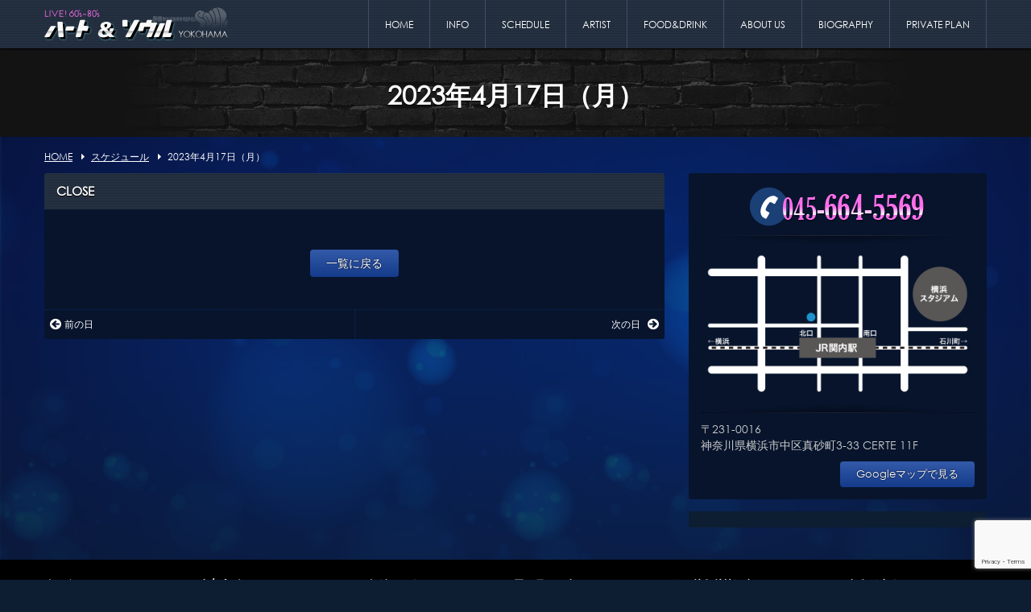

--- FILE ---
content_type: text/html; charset=UTF-8
request_url: https://www.heartandsoul-live.com/archives/%E3%82%A4%E3%83%99%E3%83%B3%E3%83%88/20230417
body_size: 8344
content:
<!DOCTYPE html>
<html lang="ja">
<head>
<!-- Global site tag (gtag.js) - Google Analytics -->
<script async src="https://www.googletagmanager.com/gtag/js?id=G-F41HHN3J0X"></script>
<script>
  window.dataLayer = window.dataLayer || [];
  function gtag(){dataLayer.push(arguments);}
  gtag('js', new Date());
  gtag('config', 'G-F41HHN3J0X');
</script>
<meta charset="UTF-8" /> 

<meta http-equiv="Content-Style-Type"  content="text/css" />
<meta http-equiv="Content-Script-Type" content="text/javascript" />
<meta http-equiv="Cache-Control"       content="no-cache" />
<meta http-equiv="pragma"              content="no-cache" />
<meta http-equiv="Expires"             content="0" />
<meta name="viewport"                  content="width=device-width,minimum-scale=1" />
<link href="https://www.heartandsoul-live.com/wp/wp-content/themes/8thOcean/style.css" rel="stylesheet" type="text/css" />
<link href="https://www.heartandsoul-live.com/wp/wp-content/themes/8thOcean/css/base.css?202601171120" rel="stylesheet" type="text/css" />

		<!-- All in One SEO 4.7.0 - aioseo.com -->
		<title>CLOSE | ハート＆ソウル</title>
		<meta name="robots" content="max-image-preview:large" />
		<link rel="canonical" href="https://www.heartandsoul-live.com/archives/イベント/20230417" />
		<meta name="generator" content="All in One SEO (AIOSEO) 4.7.0" />
		<meta property="og:locale" content="ja_JP" />
		<meta property="og:site_name" content="ハート＆ソウル" />
		<meta property="og:type" content="article" />
		<meta property="og:title" content="CLOSE | ハート＆ソウル" />
		<meta property="og:url" content="https://www.heartandsoul-live.com/archives/イベント/20230417" />
		<meta property="og:image" content="https://www.heartandsoul-live.com/wp/wp-content/uploads/2020/11/ogp.jpg" />
		<meta property="og:image:secure_url" content="https://www.heartandsoul-live.com/wp/wp-content/uploads/2020/11/ogp.jpg" />
		<meta property="og:image:width" content="936" />
		<meta property="og:image:height" content="526" />
		<meta property="article:published_time" content="2023-03-23T04:10:49+00:00" />
		<meta property="article:modified_time" content="2023-03-23T04:10:49+00:00" />
		<meta name="twitter:card" content="summary" />
		<meta name="twitter:title" content="CLOSE | ハート＆ソウル" />
		<meta name="twitter:image" content="https://www.heartandsoul-live.com/wp/wp-content/uploads/2020/11/ogp.jpg" />
		<script type="application/ld+json" class="aioseo-schema">
			{"@context":"https:\/\/schema.org","@graph":[{"@type":"BreadcrumbList","@id":"https:\/\/www.heartandsoul-live.com\/archives\/\u30a4\u30d9\u30f3\u30c8\/20230417#breadcrumblist","itemListElement":[{"@type":"ListItem","@id":"https:\/\/www.heartandsoul-live.com\/#listItem","position":1,"name":"\u5bb6","item":"https:\/\/www.heartandsoul-live.com\/","nextItem":"https:\/\/www.heartandsoul-live.com\/archives\/\u30a4\u30d9\u30f3\u30c8\/20230417#listItem"},{"@type":"ListItem","@id":"https:\/\/www.heartandsoul-live.com\/archives\/\u30a4\u30d9\u30f3\u30c8\/20230417#listItem","position":2,"name":"CLOSE","previousItem":"https:\/\/www.heartandsoul-live.com\/#listItem"}]},{"@type":"Organization","@id":"https:\/\/www.heartandsoul-live.com\/#organization","name":"\u30cf\u30fc\u30c8\uff06\u30bd\u30a6\u30eb","description":"\u6a2a\u6d5c\u95a2\u5185\u306e\u6d0b\u697d\u4e2d\u5fc3Live\u30ec\u30b9\u30c8\u30e9\u30f3\uff06\u30d0\u30fc","url":"https:\/\/www.heartandsoul-live.com\/"},{"@type":"Person","@id":"https:\/\/www.heartandsoul-live.com\/archives\/author\/wpmaster#author","url":"https:\/\/www.heartandsoul-live.com\/archives\/author\/wpmaster","name":"\u7ba1\u7406\u8005","image":{"@type":"ImageObject","@id":"https:\/\/www.heartandsoul-live.com\/archives\/\u30a4\u30d9\u30f3\u30c8\/20230417#authorImage","url":"https:\/\/secure.gravatar.com\/avatar\/5340fc03290d8dc1c990ad40875635ae?s=96&d=mm&r=g","width":96,"height":96,"caption":"\u7ba1\u7406\u8005"}},{"@type":"WebPage","@id":"https:\/\/www.heartandsoul-live.com\/archives\/\u30a4\u30d9\u30f3\u30c8\/20230417#webpage","url":"https:\/\/www.heartandsoul-live.com\/archives\/\u30a4\u30d9\u30f3\u30c8\/20230417","name":"CLOSE | \u30cf\u30fc\u30c8\uff06\u30bd\u30a6\u30eb","inLanguage":"ja","isPartOf":{"@id":"https:\/\/www.heartandsoul-live.com\/#website"},"breadcrumb":{"@id":"https:\/\/www.heartandsoul-live.com\/archives\/\u30a4\u30d9\u30f3\u30c8\/20230417#breadcrumblist"},"author":{"@id":"https:\/\/www.heartandsoul-live.com\/archives\/author\/wpmaster#author"},"creator":{"@id":"https:\/\/www.heartandsoul-live.com\/archives\/author\/wpmaster#author"},"datePublished":"2023-03-23T08:10:49+04:00","dateModified":"2023-03-23T08:10:49+04:00"},{"@type":"WebSite","@id":"https:\/\/www.heartandsoul-live.com\/#website","url":"https:\/\/www.heartandsoul-live.com\/","name":"\u30cf\u30fc\u30c8\uff06\u30bd\u30a6\u30eb","description":"\u6a2a\u6d5c\u95a2\u5185\u306e\u6d0b\u697d\u4e2d\u5fc3Live\u30ec\u30b9\u30c8\u30e9\u30f3\uff06\u30d0\u30fc","inLanguage":"ja","publisher":{"@id":"https:\/\/www.heartandsoul-live.com\/#organization"}}]}
		</script>
		<!-- All in One SEO -->

<link rel='stylesheet' id='ai1ec_style-css' href='//www.heartandsoul-live.com/wp/wp-content/plugins/all-in-one-event-calendar/cache/8af954b8_ai1ec_parsed_css.css?ver=3.0.0' type='text/css' media='all' />
<link rel='stylesheet' id='wp-block-library-css' href='https://www.heartandsoul-live.com/wp/wp-includes/css/dist/block-library/style.min.css?ver=6.6.4' type='text/css' media='all' />
<style id='classic-theme-styles-inline-css' type='text/css'>
/*! This file is auto-generated */
.wp-block-button__link{color:#fff;background-color:#32373c;border-radius:9999px;box-shadow:none;text-decoration:none;padding:calc(.667em + 2px) calc(1.333em + 2px);font-size:1.125em}.wp-block-file__button{background:#32373c;color:#fff;text-decoration:none}
</style>
<style id='global-styles-inline-css' type='text/css'>
:root{--wp--preset--aspect-ratio--square: 1;--wp--preset--aspect-ratio--4-3: 4/3;--wp--preset--aspect-ratio--3-4: 3/4;--wp--preset--aspect-ratio--3-2: 3/2;--wp--preset--aspect-ratio--2-3: 2/3;--wp--preset--aspect-ratio--16-9: 16/9;--wp--preset--aspect-ratio--9-16: 9/16;--wp--preset--color--black: #000000;--wp--preset--color--cyan-bluish-gray: #abb8c3;--wp--preset--color--white: #ffffff;--wp--preset--color--pale-pink: #f78da7;--wp--preset--color--vivid-red: #cf2e2e;--wp--preset--color--luminous-vivid-orange: #ff6900;--wp--preset--color--luminous-vivid-amber: #fcb900;--wp--preset--color--light-green-cyan: #7bdcb5;--wp--preset--color--vivid-green-cyan: #00d084;--wp--preset--color--pale-cyan-blue: #8ed1fc;--wp--preset--color--vivid-cyan-blue: #0693e3;--wp--preset--color--vivid-purple: #9b51e0;--wp--preset--gradient--vivid-cyan-blue-to-vivid-purple: linear-gradient(135deg,rgba(6,147,227,1) 0%,rgb(155,81,224) 100%);--wp--preset--gradient--light-green-cyan-to-vivid-green-cyan: linear-gradient(135deg,rgb(122,220,180) 0%,rgb(0,208,130) 100%);--wp--preset--gradient--luminous-vivid-amber-to-luminous-vivid-orange: linear-gradient(135deg,rgba(252,185,0,1) 0%,rgba(255,105,0,1) 100%);--wp--preset--gradient--luminous-vivid-orange-to-vivid-red: linear-gradient(135deg,rgba(255,105,0,1) 0%,rgb(207,46,46) 100%);--wp--preset--gradient--very-light-gray-to-cyan-bluish-gray: linear-gradient(135deg,rgb(238,238,238) 0%,rgb(169,184,195) 100%);--wp--preset--gradient--cool-to-warm-spectrum: linear-gradient(135deg,rgb(74,234,220) 0%,rgb(151,120,209) 20%,rgb(207,42,186) 40%,rgb(238,44,130) 60%,rgb(251,105,98) 80%,rgb(254,248,76) 100%);--wp--preset--gradient--blush-light-purple: linear-gradient(135deg,rgb(255,206,236) 0%,rgb(152,150,240) 100%);--wp--preset--gradient--blush-bordeaux: linear-gradient(135deg,rgb(254,205,165) 0%,rgb(254,45,45) 50%,rgb(107,0,62) 100%);--wp--preset--gradient--luminous-dusk: linear-gradient(135deg,rgb(255,203,112) 0%,rgb(199,81,192) 50%,rgb(65,88,208) 100%);--wp--preset--gradient--pale-ocean: linear-gradient(135deg,rgb(255,245,203) 0%,rgb(182,227,212) 50%,rgb(51,167,181) 100%);--wp--preset--gradient--electric-grass: linear-gradient(135deg,rgb(202,248,128) 0%,rgb(113,206,126) 100%);--wp--preset--gradient--midnight: linear-gradient(135deg,rgb(2,3,129) 0%,rgb(40,116,252) 100%);--wp--preset--font-size--small: 13px;--wp--preset--font-size--medium: 20px;--wp--preset--font-size--large: 36px;--wp--preset--font-size--x-large: 42px;--wp--preset--spacing--20: 0.44rem;--wp--preset--spacing--30: 0.67rem;--wp--preset--spacing--40: 1rem;--wp--preset--spacing--50: 1.5rem;--wp--preset--spacing--60: 2.25rem;--wp--preset--spacing--70: 3.38rem;--wp--preset--spacing--80: 5.06rem;--wp--preset--shadow--natural: 6px 6px 9px rgba(0, 0, 0, 0.2);--wp--preset--shadow--deep: 12px 12px 50px rgba(0, 0, 0, 0.4);--wp--preset--shadow--sharp: 6px 6px 0px rgba(0, 0, 0, 0.2);--wp--preset--shadow--outlined: 6px 6px 0px -3px rgba(255, 255, 255, 1), 6px 6px rgba(0, 0, 0, 1);--wp--preset--shadow--crisp: 6px 6px 0px rgba(0, 0, 0, 1);}:where(.is-layout-flex){gap: 0.5em;}:where(.is-layout-grid){gap: 0.5em;}body .is-layout-flex{display: flex;}.is-layout-flex{flex-wrap: wrap;align-items: center;}.is-layout-flex > :is(*, div){margin: 0;}body .is-layout-grid{display: grid;}.is-layout-grid > :is(*, div){margin: 0;}:where(.wp-block-columns.is-layout-flex){gap: 2em;}:where(.wp-block-columns.is-layout-grid){gap: 2em;}:where(.wp-block-post-template.is-layout-flex){gap: 1.25em;}:where(.wp-block-post-template.is-layout-grid){gap: 1.25em;}.has-black-color{color: var(--wp--preset--color--black) !important;}.has-cyan-bluish-gray-color{color: var(--wp--preset--color--cyan-bluish-gray) !important;}.has-white-color{color: var(--wp--preset--color--white) !important;}.has-pale-pink-color{color: var(--wp--preset--color--pale-pink) !important;}.has-vivid-red-color{color: var(--wp--preset--color--vivid-red) !important;}.has-luminous-vivid-orange-color{color: var(--wp--preset--color--luminous-vivid-orange) !important;}.has-luminous-vivid-amber-color{color: var(--wp--preset--color--luminous-vivid-amber) !important;}.has-light-green-cyan-color{color: var(--wp--preset--color--light-green-cyan) !important;}.has-vivid-green-cyan-color{color: var(--wp--preset--color--vivid-green-cyan) !important;}.has-pale-cyan-blue-color{color: var(--wp--preset--color--pale-cyan-blue) !important;}.has-vivid-cyan-blue-color{color: var(--wp--preset--color--vivid-cyan-blue) !important;}.has-vivid-purple-color{color: var(--wp--preset--color--vivid-purple) !important;}.has-black-background-color{background-color: var(--wp--preset--color--black) !important;}.has-cyan-bluish-gray-background-color{background-color: var(--wp--preset--color--cyan-bluish-gray) !important;}.has-white-background-color{background-color: var(--wp--preset--color--white) !important;}.has-pale-pink-background-color{background-color: var(--wp--preset--color--pale-pink) !important;}.has-vivid-red-background-color{background-color: var(--wp--preset--color--vivid-red) !important;}.has-luminous-vivid-orange-background-color{background-color: var(--wp--preset--color--luminous-vivid-orange) !important;}.has-luminous-vivid-amber-background-color{background-color: var(--wp--preset--color--luminous-vivid-amber) !important;}.has-light-green-cyan-background-color{background-color: var(--wp--preset--color--light-green-cyan) !important;}.has-vivid-green-cyan-background-color{background-color: var(--wp--preset--color--vivid-green-cyan) !important;}.has-pale-cyan-blue-background-color{background-color: var(--wp--preset--color--pale-cyan-blue) !important;}.has-vivid-cyan-blue-background-color{background-color: var(--wp--preset--color--vivid-cyan-blue) !important;}.has-vivid-purple-background-color{background-color: var(--wp--preset--color--vivid-purple) !important;}.has-black-border-color{border-color: var(--wp--preset--color--black) !important;}.has-cyan-bluish-gray-border-color{border-color: var(--wp--preset--color--cyan-bluish-gray) !important;}.has-white-border-color{border-color: var(--wp--preset--color--white) !important;}.has-pale-pink-border-color{border-color: var(--wp--preset--color--pale-pink) !important;}.has-vivid-red-border-color{border-color: var(--wp--preset--color--vivid-red) !important;}.has-luminous-vivid-orange-border-color{border-color: var(--wp--preset--color--luminous-vivid-orange) !important;}.has-luminous-vivid-amber-border-color{border-color: var(--wp--preset--color--luminous-vivid-amber) !important;}.has-light-green-cyan-border-color{border-color: var(--wp--preset--color--light-green-cyan) !important;}.has-vivid-green-cyan-border-color{border-color: var(--wp--preset--color--vivid-green-cyan) !important;}.has-pale-cyan-blue-border-color{border-color: var(--wp--preset--color--pale-cyan-blue) !important;}.has-vivid-cyan-blue-border-color{border-color: var(--wp--preset--color--vivid-cyan-blue) !important;}.has-vivid-purple-border-color{border-color: var(--wp--preset--color--vivid-purple) !important;}.has-vivid-cyan-blue-to-vivid-purple-gradient-background{background: var(--wp--preset--gradient--vivid-cyan-blue-to-vivid-purple) !important;}.has-light-green-cyan-to-vivid-green-cyan-gradient-background{background: var(--wp--preset--gradient--light-green-cyan-to-vivid-green-cyan) !important;}.has-luminous-vivid-amber-to-luminous-vivid-orange-gradient-background{background: var(--wp--preset--gradient--luminous-vivid-amber-to-luminous-vivid-orange) !important;}.has-luminous-vivid-orange-to-vivid-red-gradient-background{background: var(--wp--preset--gradient--luminous-vivid-orange-to-vivid-red) !important;}.has-very-light-gray-to-cyan-bluish-gray-gradient-background{background: var(--wp--preset--gradient--very-light-gray-to-cyan-bluish-gray) !important;}.has-cool-to-warm-spectrum-gradient-background{background: var(--wp--preset--gradient--cool-to-warm-spectrum) !important;}.has-blush-light-purple-gradient-background{background: var(--wp--preset--gradient--blush-light-purple) !important;}.has-blush-bordeaux-gradient-background{background: var(--wp--preset--gradient--blush-bordeaux) !important;}.has-luminous-dusk-gradient-background{background: var(--wp--preset--gradient--luminous-dusk) !important;}.has-pale-ocean-gradient-background{background: var(--wp--preset--gradient--pale-ocean) !important;}.has-electric-grass-gradient-background{background: var(--wp--preset--gradient--electric-grass) !important;}.has-midnight-gradient-background{background: var(--wp--preset--gradient--midnight) !important;}.has-small-font-size{font-size: var(--wp--preset--font-size--small) !important;}.has-medium-font-size{font-size: var(--wp--preset--font-size--medium) !important;}.has-large-font-size{font-size: var(--wp--preset--font-size--large) !important;}.has-x-large-font-size{font-size: var(--wp--preset--font-size--x-large) !important;}
:where(.wp-block-post-template.is-layout-flex){gap: 1.25em;}:where(.wp-block-post-template.is-layout-grid){gap: 1.25em;}
:where(.wp-block-columns.is-layout-flex){gap: 2em;}:where(.wp-block-columns.is-layout-grid){gap: 2em;}
:root :where(.wp-block-pullquote){font-size: 1.5em;line-height: 1.6;}
</style>
<link rel='stylesheet' id='contact-form-7-css' href='https://www.heartandsoul-live.com/wp/wp-content/plugins/contact-form-7/includes/css/styles.css?ver=5.9.8' type='text/css' media='all' />
<script type="text/javascript" src="https://www.heartandsoul-live.com/wp/?ai1ec_render_js=event.js&amp;is_backend=false&amp;ver=3.0.0" id="ai1ec_requirejs-js"></script>
<script type="text/javascript" src="https://ajax.googleapis.com/ajax/libs/jquery/1.9.1/jquery.min.js?ver=1.9.1" id="jquery-js"></script>
<script type="text/javascript" src="https://www.heartandsoul-live.com/wp/wp-content/themes/8thOcean/js/bootstrap.js?ver=2.3.2" id="8thOcean-bootstrap-js"></script>
<script type="text/javascript" src="https://www.heartandsoul-live.com/wp/wp-content/themes/8thOcean/js/jquery.flexslider.js?ver=2.2.2" id="8thOcean-flexslider-js"></script>
<script type="text/javascript" src="https://www.heartandsoul-live.com/wp/wp-content/themes/8thOcean/js/jquery.magnific-popup.js?ver=0.9.2" id="8thOcean-magnific-popup-js"></script>
<script type="text/javascript" src="https://www.heartandsoul-live.com/wp/wp-content/themes/8thOcean/js/masonry.pkgd.min.js?ver=4.0.0" id="8thOcean-masonry-js"></script>
<script type="text/javascript" src="https://www.heartandsoul-live.com/wp/wp-content/themes/8thOcean/js/custom.js" id="8thOcean-custom-js"></script>
<link rel="https://api.w.org/" href="https://www.heartandsoul-live.com/wp-json/" /><link rel="EditURI" type="application/rsd+xml" title="RSD" href="https://www.heartandsoul-live.com/wp/xmlrpc.php?rsd" />
<meta name="generator" content="WordPress 6.6.4" />
<link rel='shortlink' href='https://www.heartandsoul-live.com/?p=18677' />
<link rel="alternate" title="oEmbed (JSON)" type="application/json+oembed" href="https://www.heartandsoul-live.com/wp-json/oembed/1.0/embed?url=https%3A%2F%2Fwww.heartandsoul-live.com%2Farchives%2F%E3%82%A4%E3%83%99%E3%83%B3%E3%83%88%2F20230417" />
<link rel="alternate" title="oEmbed (XML)" type="text/xml+oembed" href="https://www.heartandsoul-live.com/wp-json/oembed/1.0/embed?url=https%3A%2F%2Fwww.heartandsoul-live.com%2Farchives%2F%E3%82%A4%E3%83%99%E3%83%B3%E3%83%88%2F20230417&#038;format=xml" />
<meta property="og:url" content="https://www.heartandsoul-live.com/archives/%E3%82%A4%E3%83%99%E3%83%B3%E3%83%88/20230417" />
<meta property="og:title" content="CLOSE (2023-04-17)" />
<meta property="og:type" content="article" />
<meta property="og:description" content="" />
<meta property="og:image" content="" />
<meta name="twitter:card" content="summary" />
<meta name="twitter:title" content="CLOSE (2023-04-17)" />
<meta name="twitter:description" content="データなし" />
<meta name="twitter:image" content="" />
 
</head>
<body id="sub">

<div id="fb-root"></div>
<script>(function(d, s, id) {
  var js, fjs = d.getElementsByTagName(s)[0];
  if (d.getElementById(id)) return;
  js = d.createElement(s); js.id = id;
  js.src = "//connect.facebook.net/ja_JP/sdk.js#xfbml=1&version=v2.6";
  fjs.parentNode.insertBefore(js, fjs);
}(document, 'script', 'facebook-jssdk'));</script>

<header id="fixed_header">
  <div class="container">
    <div class="row">
      <div class="span12">
        <h1><a href="https://www.heartandsoul-live.com"><img src="https://www.heartandsoul-live.com/wp/wp-content/themes/8thOcean/images/logo_sub.png" alt="ハート＆ソウル" /></a></h1>
                <a id="menu_bars">
          <i id="menu_open"  class="fa fa-bars"  aria-hidden="true"></i>
          <i id="menu_close" class="fa fa-times" aria-hidden="true"></i>MENU
        </a>
        <nav>
          <ul class="header_menu"><li id="menu-item-7688" class="menu-item menu-item-type-custom menu-item-object-custom menu-item-7688"><a href="/">HOME</a></li>
<li id="menu-item-7687" class="menu-item menu-item-type-custom menu-item-object-custom menu-item-7687"><a href="/archives/category/update">INFO</a></li>
<li id="menu-item-7683" class="menu-item menu-item-type-post_type menu-item-object-page menu-item-7683"><a href="https://www.heartandsoul-live.com/schedule">SCHEDULE</a></li>
<li id="menu-item-7690" class="menu-item menu-item-type-custom menu-item-object-custom menu-item-7690"><a href="/artist/hara">ARTIST</a></li>
<li id="menu-item-7689" class="menu-item menu-item-type-custom menu-item-object-custom menu-item-7689"><a href="/fooddinrk/food">FOOD&#038;DRINK</a></li>
<li id="menu-item-7686" class="menu-item menu-item-type-post_type menu-item-object-page menu-item-7686"><a href="https://www.heartandsoul-live.com/about">ABOUT US</a></li>
<li id="menu-item-19464" class="menu-item menu-item-type-post_type menu-item-object-page menu-item-19464"><a href="https://www.heartandsoul-live.com/about/biography">BIOGRAPHY</a></li>
<li id="menu-item-19591" class="menu-item menu-item-type-post_type menu-item-object-page menu-item-19591"><a href="https://www.heartandsoul-live.com/about/private_plan">PRIVATE PLAN</a></li>
</ul>        </nav>
                        <!--電話番号-->
        <a href="tel:045-664-5569" id="sp_phone">
          <i class="fa fa-phone" aria-hidden="true"></i>Call
        </a>
        
      </div><!--/.span12-->
    </div><!--/.row-->
  </div><!--/.container-->
</header>
<div id="fixed_end"></div>
<section id="pagetitle">
<h2>
2023年4月17日（月）</h2>
</section>
 	
<section id="main">
  <div id="breadcrumb">
    <div class="container">
      <div class="row">
        <div class="span12">
          <ul>
            <li><a href="http://www.heartandsoul-live.com/" class="home" itemprop="url" ><span itemprop="title">HOME</span></a></li>
            <li><span class="fa fa-caret-right"></span><a href="/schedule" itemprop="url" ><span itemprop="title">スケジュール</span></a></li>
            <li><span class="fa fa-caret-right"></span><span itemprop="title">2023年4月17日（月）</span></li>
          </ul>
        </div><!--/.span12-->
      </div><!--/.row-->
    </div><!--/.container-->
  </div>
  <div class="container">
    <div class="row">
      <!--LEFT----------------------------------------------------------------------------------------------------------->
      <div class="span8">
              <article>
          <h3 class="common">CLOSE</h3>
          <div class="single-page">
            
            <div class="single-post-content">
              <div class="event-single">
                <div class="timely ai1ec-single-event
	ai1ec-event-id-18677
	ai1ec-event-instance-id-2233
		ai1ec-allday">

<a id="ai1ec-event"></a>

<div class="ai1ec-actions">
	<div class="ai1ec-btn-group-vertical ai1ec-clearfix">
		<a class="ai1ec-calendar-link ai1ec-btn ai1ec-btn-default ai1ec-btn-sm
        ai1ec-tooltip-trigger "
    href="https://www.heartandsoul-live.com/schedule/"
    
    data-placement="left"
    title="すべてのイベントを表示">
    <i class="ai1ec-fa ai1ec-fa-calendar ai1ec-fa-fw"></i>
    <span class="ai1ec-hidden-xs">カレンダー</span>
</a>
	</div>

	<div class="ai1ec-btn-group-vertical ai1ec-clearfix">
					</div>

	</div>

			<div class="ai1ec-event-details ai1ec-clearfix">

	<div class="ai1ec-time ai1ec-row">
		<div class="ai1ec-field-label ai1ec-col-sm-3">日時:</div>
		<div class="ai1ec-field-value ai1ec-col-sm-9 dt-duration">
			2023年4月17日（月） <span class="ai1ec-allday-badge">終日</span>
								</div>
		<div class="ai1ec-hidden dt-start">2023-04-17T00:00:00+04:00</div>
		<div class="ai1ec-hidden dt-end">2023-04-18T00:00:00+04:00</div>
	</div>

	
	
	
	
	
	
				
				
	</div>
			
	
</div>
<footer class="timely ai1ec-event-footer">
	</footer>
              </div><!--/.event-single-->


              
              <div class="padd-top15" align="center">
                <a class="button" href="/schedule/">一覧に戻る</a>
              </div>
            </div><!--/.single-post-content-->

            <ul class="paging">
                            <li class="prev "><a href="https://www.heartandsoul-live.com/archives/イベント/20230416" rel="prev"><i class="fa fa-arrow-circle-left" aria-hidden="true"></i>前の日</a></li>
                                          <li class="next"><a href="https://www.heartandsoul-live.com/archives/イベント/20230418" rel="next">次の日<i class="fa fa-arrow-circle-right" aria-hidden="true"></i></a></li>
                          </ul><!--/.paging-->
            <br class="clear" />

          </div><!--/.single-page-->
        </article>
            </div><!--/.span8-->
      <!--RIGHT---------------------------------------------------------------------------------------------------------->
      <div class="span4">
        <div class="sub_right_free_widget"><h3 class="disable">アクセス</h3>			<div class="textwidget"><div class="box">
  <div class="aligncenter">
    <img src="/wp/wp-content/themes/themia-lite/images/header_tel.png" />
  </div>
  <div class="aligncenter marg-top10 marg-bottom10">
    <img src="/images/map.png" alt="地図" />
  </div>
  〒231-0016<br />
  神奈川県横浜市中区真砂町3-33 CERTE 11F
  <p align="right" style="margin-top:10px;"><a target="_blank" href="https://maps.app.goo.gl/SJD8EyQjRjPvNmoo8" class="fs90 button" rel="noopener">Googleマップで見る</a></p>
  <!--table class="common marg-top10">
    <tr>
      <th colspan="2">営業時間</th>
    </tr>
    <tr>
      <th>月～水</th><td>12月16日までお休み</td>
    </tr>
    <tr>
      <th>木～日</th><td><b>18:00～24:00</b></td>
    </tr>
  </table-->
</div></div>
		</div><div class="sub_right_free_widget"><h3 class="disable">Facebook</h3>			<div class="textwidget"><center>
<div class="pc_only">
<div class="fb-page" data-href="https://www.facebook.com/heartandsoul.live" data-tabs="timeline" data-width="500" data-small-header="true" data-adapt-container-width="true" data-hide-cover="false" data-show-facepile="true"><blockquote cite="https://www.facebook.com/heartandsoul.live" class="fb-xfbml-parse-ignore"><a href="https://www.facebook.com/heartandsoul.live">Heart&amp;Soul</a></blockquote></div>
</div>
<div class="sp_only">
<a href="https://www.facebook.com/heartandsoul.live" target="_blank" rel="noopener"><img src="/images/bn_fb.png" width="250" /></a>
</div>
</center></div>
		</div>      </div><!--/.span4-->
    </div><!--/.row-->
  </div><!--/.container-->
</section>

<footer>
  <div class="container">
    <div class="row">
      <div class="span12">
        <nav>
          <ul class="footer_menu"><li id="menu-item-7708" class="menu-item menu-item-type-custom menu-item-object-custom menu-item-7708"><a href="/">ホーム</a></li>
<li id="menu-item-7729" class="menu-item menu-item-type-custom menu-item-object-custom menu-item-7729"><a href="/archives/category/update">お知らせ</a></li>
<li id="menu-item-7735" class="menu-item menu-item-type-custom menu-item-object-custom menu-item-7735"><a href="/schedule">スケジュール</a></li>
<li id="menu-item-7727" class="menu-item menu-item-type-custom menu-item-object-custom menu-item-has-children menu-item-7727"><a href="/artist/hara">アーティスト</a>
<ul class="sub-menu">
	<li id="menu-item-7710" class="menu-item menu-item-type-post_type menu-item-object-page menu-item-7710"><a href="https://www.heartandsoul-live.com/artist/hara">原 正行（Gt.）</a></li>
	<li id="menu-item-7712" class="menu-item menu-item-type-post_type menu-item-object-page menu-item-7712"><a href="https://www.heartandsoul-live.com/artist/sammy">SAMMY（Key.）</a></li>
	<li id="menu-item-7713" class="menu-item menu-item-type-post_type menu-item-object-page menu-item-7713"><a href="https://www.heartandsoul-live.com/artist/sally">サリー（Key.）</a></li>
	<li id="menu-item-9741" class="menu-item menu-item-type-post_type menu-item-object-page menu-item-9741"><a href="https://www.heartandsoul-live.com/artist/gunji">郡司 康男（Ba.）</a></li>
	<li id="menu-item-7717" class="menu-item menu-item-type-post_type menu-item-object-page menu-item-7717"><a href="https://www.heartandsoul-live.com/artist/imamura">今村 功司（Dr.）</a></li>
</ul>
</li>
<li id="menu-item-7728" class="menu-item menu-item-type-custom menu-item-object-custom menu-item-has-children menu-item-7728"><a href="/fooddinrk/food">フード＆ドリンク</a>
<ul class="sub-menu">
	<li id="menu-item-7719" class="menu-item menu-item-type-post_type menu-item-object-page menu-item-7719"><a href="https://www.heartandsoul-live.com/fooddinrk/food">フードメニュー</a></li>
	<li id="menu-item-7720" class="menu-item menu-item-type-post_type menu-item-object-page menu-item-7720"><a href="https://www.heartandsoul-live.com/fooddinrk/drink">ドリンクメニュー</a></li>
	<li id="menu-item-7721" class="menu-item menu-item-type-post_type menu-item-object-page menu-item-7721"><a href="https://www.heartandsoul-live.com/fooddinrk/bottle">ボトルメニュー</a></li>
	<li id="menu-item-7722" class="menu-item menu-item-type-post_type menu-item-object-page menu-item-7722"><a href="https://www.heartandsoul-live.com/fooddinrk/cocktail">カクテルメニュー</a></li>
</ul>
</li>
<li id="menu-item-7723" class="menu-item menu-item-type-post_type menu-item-object-page menu-item-has-children menu-item-7723"><a href="https://www.heartandsoul-live.com/about">ハート＆ソウル</a>
<ul class="sub-menu">
	<li id="menu-item-19467" class="menu-item menu-item-type-post_type menu-item-object-page menu-item-19467"><a href="https://www.heartandsoul-live.com/about/biography">ハート＆ソウル年表</a></li>
	<li id="menu-item-19592" class="menu-item menu-item-type-post_type menu-item-object-page menu-item-19592"><a href="https://www.heartandsoul-live.com/about/private_plan">貸し切りプラン</a></li>
	<li id="menu-item-7726" class="menu-item menu-item-type-post_type menu-item-object-page menu-item-7726"><a href="https://www.heartandsoul-live.com/about/contact">お問い合わせフォーム</a></li>
</ul>
</li>
</ul>        </nav>
        <!--SOCIAL LINK-->
        <p class="footer_social">
          <a href="https://lin.ee/MI3UtkM" target="_blank"><img src="https://www.heartandsoul-live.com/wp/wp-content/themes/8thOcean/images/icon_line.png"      alt="LINE＠"    /></a>          <a href="https://www.facebook.com/heartandsoul.live/" target="_blank"><img src="https://www.heartandsoul-live.com/wp/wp-content/themes/8thOcean/images/icon_fb.png"        alt="Facebook"  /></a>          <a href="https://www.youtube.com/channel/UCsPMbU5qk27BjkNZNLJjh9w" target="_blank"><img src="https://www.heartandsoul-live.com/wp/wp-content/themes/8thOcean/images/icon_youtube.png"   alt="YouTube"   /></a>          <a href="https://instagram.com/heart_and_soul.livebar" target="_blank"><img src="https://www.heartandsoul-live.com/wp/wp-content/themes/8thOcean/images/icon_instagram.png" alt="Instagram" /></a>          <a href="https://twitter.com/heartandsoul_yk" target="_blank"><img src="https://www.heartandsoul-live.com/wp/wp-content/themes/8thOcean/images/icon_twitter.png"   alt="Twitter"   /></a>          <a href="https://www.tiktok.com/@heartandsoul_yk" target="_blank"><img src="https://www.heartandsoul-live.com/wp/wp-content/themes/8thOcean/images/icon_tiktok.png"    alt="tiktok"    /></a>          <a href="https://bayshops.jp/archives/shop/62" target="_blank"><img src="https://bayshops.jp/inbound_link_90x90.png"  alt="ベイショップス" /></a>          <a href="https://kannai.jp/heartandsoul/" target="_blank"><img src="https://kannai.jp/inbound_link_90x90.png"    alt="関内新聞" /></a>        </p>
        Copyright &copy; <a href="https://www.heartandsoul-live.com">ハート＆ソウル</a> <br class="sp_only" />All Rights reserved.｜Designed by <a href="http://www.8th-ocean.co.jp/" target="_blank">8thOcean.</a>
      </div><!--/.span12-->
    </div><!--/.row-->
  </div><!--/.container-->
</footer>
<script type="text/javascript" src="https://www.heartandsoul-live.com/wp/wp-includes/js/dist/hooks.min.js?ver=2810c76e705dd1a53b18" id="wp-hooks-js"></script>
<script type="text/javascript" src="https://www.heartandsoul-live.com/wp/wp-includes/js/dist/i18n.min.js?ver=5e580eb46a90c2b997e6" id="wp-i18n-js"></script>
<script type="text/javascript" id="wp-i18n-js-after">
/* <![CDATA[ */
wp.i18n.setLocaleData( { 'text direction\u0004ltr': [ 'ltr' ] } );
/* ]]> */
</script>
<script type="text/javascript" src="https://www.heartandsoul-live.com/wp/wp-content/plugins/contact-form-7/includes/swv/js/index.js?ver=5.9.8" id="swv-js"></script>
<script type="text/javascript" id="contact-form-7-js-extra">
/* <![CDATA[ */
var wpcf7 = {"api":{"root":"https:\/\/www.heartandsoul-live.com\/wp-json\/","namespace":"contact-form-7\/v1"}};
/* ]]> */
</script>
<script type="text/javascript" id="contact-form-7-js-translations">
/* <![CDATA[ */
( function( domain, translations ) {
	var localeData = translations.locale_data[ domain ] || translations.locale_data.messages;
	localeData[""].domain = domain;
	wp.i18n.setLocaleData( localeData, domain );
} )( "contact-form-7", {"translation-revision-date":"2024-07-17 08:16:16+0000","generator":"GlotPress\/4.0.1","domain":"messages","locale_data":{"messages":{"":{"domain":"messages","plural-forms":"nplurals=1; plural=0;","lang":"ja_JP"},"This contact form is placed in the wrong place.":["\u3053\u306e\u30b3\u30f3\u30bf\u30af\u30c8\u30d5\u30a9\u30fc\u30e0\u306f\u9593\u9055\u3063\u305f\u4f4d\u7f6e\u306b\u7f6e\u304b\u308c\u3066\u3044\u307e\u3059\u3002"],"Error:":["\u30a8\u30e9\u30fc:"]}},"comment":{"reference":"includes\/js\/index.js"}} );
/* ]]> */
</script>
<script type="text/javascript" src="https://www.heartandsoul-live.com/wp/wp-content/plugins/contact-form-7/includes/js/index.js?ver=5.9.8" id="contact-form-7-js"></script>
<script type="text/javascript" src="https://www.google.com/recaptcha/api.js?render=6LdrV4cUAAAAABI5nNYbXFYJwdyRtPSpeqH1ZFZk&amp;ver=3.0" id="google-recaptcha-js"></script>
<script type="text/javascript" src="https://www.heartandsoul-live.com/wp/wp-includes/js/dist/vendor/wp-polyfill.min.js?ver=3.15.0" id="wp-polyfill-js"></script>
<script type="text/javascript" id="wpcf7-recaptcha-js-extra">
/* <![CDATA[ */
var wpcf7_recaptcha = {"sitekey":"6LdrV4cUAAAAABI5nNYbXFYJwdyRtPSpeqH1ZFZk","actions":{"homepage":"homepage","contactform":"contactform"}};
/* ]]> */
</script>
<script type="text/javascript" src="https://www.heartandsoul-live.com/wp/wp-content/plugins/contact-form-7/modules/recaptcha/index.js?ver=5.9.8" id="wpcf7-recaptcha-js"></script>
</body>
</html>

--- FILE ---
content_type: text/html; charset=utf-8
request_url: https://www.google.com/recaptcha/api2/anchor?ar=1&k=6LdrV4cUAAAAABI5nNYbXFYJwdyRtPSpeqH1ZFZk&co=aHR0cHM6Ly93d3cuaGVhcnRhbmRzb3VsLWxpdmUuY29tOjQ0Mw..&hl=en&v=PoyoqOPhxBO7pBk68S4YbpHZ&size=invisible&anchor-ms=20000&execute-ms=30000&cb=2waql1dh8szq
body_size: 48804
content:
<!DOCTYPE HTML><html dir="ltr" lang="en"><head><meta http-equiv="Content-Type" content="text/html; charset=UTF-8">
<meta http-equiv="X-UA-Compatible" content="IE=edge">
<title>reCAPTCHA</title>
<style type="text/css">
/* cyrillic-ext */
@font-face {
  font-family: 'Roboto';
  font-style: normal;
  font-weight: 400;
  font-stretch: 100%;
  src: url(//fonts.gstatic.com/s/roboto/v48/KFO7CnqEu92Fr1ME7kSn66aGLdTylUAMa3GUBHMdazTgWw.woff2) format('woff2');
  unicode-range: U+0460-052F, U+1C80-1C8A, U+20B4, U+2DE0-2DFF, U+A640-A69F, U+FE2E-FE2F;
}
/* cyrillic */
@font-face {
  font-family: 'Roboto';
  font-style: normal;
  font-weight: 400;
  font-stretch: 100%;
  src: url(//fonts.gstatic.com/s/roboto/v48/KFO7CnqEu92Fr1ME7kSn66aGLdTylUAMa3iUBHMdazTgWw.woff2) format('woff2');
  unicode-range: U+0301, U+0400-045F, U+0490-0491, U+04B0-04B1, U+2116;
}
/* greek-ext */
@font-face {
  font-family: 'Roboto';
  font-style: normal;
  font-weight: 400;
  font-stretch: 100%;
  src: url(//fonts.gstatic.com/s/roboto/v48/KFO7CnqEu92Fr1ME7kSn66aGLdTylUAMa3CUBHMdazTgWw.woff2) format('woff2');
  unicode-range: U+1F00-1FFF;
}
/* greek */
@font-face {
  font-family: 'Roboto';
  font-style: normal;
  font-weight: 400;
  font-stretch: 100%;
  src: url(//fonts.gstatic.com/s/roboto/v48/KFO7CnqEu92Fr1ME7kSn66aGLdTylUAMa3-UBHMdazTgWw.woff2) format('woff2');
  unicode-range: U+0370-0377, U+037A-037F, U+0384-038A, U+038C, U+038E-03A1, U+03A3-03FF;
}
/* math */
@font-face {
  font-family: 'Roboto';
  font-style: normal;
  font-weight: 400;
  font-stretch: 100%;
  src: url(//fonts.gstatic.com/s/roboto/v48/KFO7CnqEu92Fr1ME7kSn66aGLdTylUAMawCUBHMdazTgWw.woff2) format('woff2');
  unicode-range: U+0302-0303, U+0305, U+0307-0308, U+0310, U+0312, U+0315, U+031A, U+0326-0327, U+032C, U+032F-0330, U+0332-0333, U+0338, U+033A, U+0346, U+034D, U+0391-03A1, U+03A3-03A9, U+03B1-03C9, U+03D1, U+03D5-03D6, U+03F0-03F1, U+03F4-03F5, U+2016-2017, U+2034-2038, U+203C, U+2040, U+2043, U+2047, U+2050, U+2057, U+205F, U+2070-2071, U+2074-208E, U+2090-209C, U+20D0-20DC, U+20E1, U+20E5-20EF, U+2100-2112, U+2114-2115, U+2117-2121, U+2123-214F, U+2190, U+2192, U+2194-21AE, U+21B0-21E5, U+21F1-21F2, U+21F4-2211, U+2213-2214, U+2216-22FF, U+2308-230B, U+2310, U+2319, U+231C-2321, U+2336-237A, U+237C, U+2395, U+239B-23B7, U+23D0, U+23DC-23E1, U+2474-2475, U+25AF, U+25B3, U+25B7, U+25BD, U+25C1, U+25CA, U+25CC, U+25FB, U+266D-266F, U+27C0-27FF, U+2900-2AFF, U+2B0E-2B11, U+2B30-2B4C, U+2BFE, U+3030, U+FF5B, U+FF5D, U+1D400-1D7FF, U+1EE00-1EEFF;
}
/* symbols */
@font-face {
  font-family: 'Roboto';
  font-style: normal;
  font-weight: 400;
  font-stretch: 100%;
  src: url(//fonts.gstatic.com/s/roboto/v48/KFO7CnqEu92Fr1ME7kSn66aGLdTylUAMaxKUBHMdazTgWw.woff2) format('woff2');
  unicode-range: U+0001-000C, U+000E-001F, U+007F-009F, U+20DD-20E0, U+20E2-20E4, U+2150-218F, U+2190, U+2192, U+2194-2199, U+21AF, U+21E6-21F0, U+21F3, U+2218-2219, U+2299, U+22C4-22C6, U+2300-243F, U+2440-244A, U+2460-24FF, U+25A0-27BF, U+2800-28FF, U+2921-2922, U+2981, U+29BF, U+29EB, U+2B00-2BFF, U+4DC0-4DFF, U+FFF9-FFFB, U+10140-1018E, U+10190-1019C, U+101A0, U+101D0-101FD, U+102E0-102FB, U+10E60-10E7E, U+1D2C0-1D2D3, U+1D2E0-1D37F, U+1F000-1F0FF, U+1F100-1F1AD, U+1F1E6-1F1FF, U+1F30D-1F30F, U+1F315, U+1F31C, U+1F31E, U+1F320-1F32C, U+1F336, U+1F378, U+1F37D, U+1F382, U+1F393-1F39F, U+1F3A7-1F3A8, U+1F3AC-1F3AF, U+1F3C2, U+1F3C4-1F3C6, U+1F3CA-1F3CE, U+1F3D4-1F3E0, U+1F3ED, U+1F3F1-1F3F3, U+1F3F5-1F3F7, U+1F408, U+1F415, U+1F41F, U+1F426, U+1F43F, U+1F441-1F442, U+1F444, U+1F446-1F449, U+1F44C-1F44E, U+1F453, U+1F46A, U+1F47D, U+1F4A3, U+1F4B0, U+1F4B3, U+1F4B9, U+1F4BB, U+1F4BF, U+1F4C8-1F4CB, U+1F4D6, U+1F4DA, U+1F4DF, U+1F4E3-1F4E6, U+1F4EA-1F4ED, U+1F4F7, U+1F4F9-1F4FB, U+1F4FD-1F4FE, U+1F503, U+1F507-1F50B, U+1F50D, U+1F512-1F513, U+1F53E-1F54A, U+1F54F-1F5FA, U+1F610, U+1F650-1F67F, U+1F687, U+1F68D, U+1F691, U+1F694, U+1F698, U+1F6AD, U+1F6B2, U+1F6B9-1F6BA, U+1F6BC, U+1F6C6-1F6CF, U+1F6D3-1F6D7, U+1F6E0-1F6EA, U+1F6F0-1F6F3, U+1F6F7-1F6FC, U+1F700-1F7FF, U+1F800-1F80B, U+1F810-1F847, U+1F850-1F859, U+1F860-1F887, U+1F890-1F8AD, U+1F8B0-1F8BB, U+1F8C0-1F8C1, U+1F900-1F90B, U+1F93B, U+1F946, U+1F984, U+1F996, U+1F9E9, U+1FA00-1FA6F, U+1FA70-1FA7C, U+1FA80-1FA89, U+1FA8F-1FAC6, U+1FACE-1FADC, U+1FADF-1FAE9, U+1FAF0-1FAF8, U+1FB00-1FBFF;
}
/* vietnamese */
@font-face {
  font-family: 'Roboto';
  font-style: normal;
  font-weight: 400;
  font-stretch: 100%;
  src: url(//fonts.gstatic.com/s/roboto/v48/KFO7CnqEu92Fr1ME7kSn66aGLdTylUAMa3OUBHMdazTgWw.woff2) format('woff2');
  unicode-range: U+0102-0103, U+0110-0111, U+0128-0129, U+0168-0169, U+01A0-01A1, U+01AF-01B0, U+0300-0301, U+0303-0304, U+0308-0309, U+0323, U+0329, U+1EA0-1EF9, U+20AB;
}
/* latin-ext */
@font-face {
  font-family: 'Roboto';
  font-style: normal;
  font-weight: 400;
  font-stretch: 100%;
  src: url(//fonts.gstatic.com/s/roboto/v48/KFO7CnqEu92Fr1ME7kSn66aGLdTylUAMa3KUBHMdazTgWw.woff2) format('woff2');
  unicode-range: U+0100-02BA, U+02BD-02C5, U+02C7-02CC, U+02CE-02D7, U+02DD-02FF, U+0304, U+0308, U+0329, U+1D00-1DBF, U+1E00-1E9F, U+1EF2-1EFF, U+2020, U+20A0-20AB, U+20AD-20C0, U+2113, U+2C60-2C7F, U+A720-A7FF;
}
/* latin */
@font-face {
  font-family: 'Roboto';
  font-style: normal;
  font-weight: 400;
  font-stretch: 100%;
  src: url(//fonts.gstatic.com/s/roboto/v48/KFO7CnqEu92Fr1ME7kSn66aGLdTylUAMa3yUBHMdazQ.woff2) format('woff2');
  unicode-range: U+0000-00FF, U+0131, U+0152-0153, U+02BB-02BC, U+02C6, U+02DA, U+02DC, U+0304, U+0308, U+0329, U+2000-206F, U+20AC, U+2122, U+2191, U+2193, U+2212, U+2215, U+FEFF, U+FFFD;
}
/* cyrillic-ext */
@font-face {
  font-family: 'Roboto';
  font-style: normal;
  font-weight: 500;
  font-stretch: 100%;
  src: url(//fonts.gstatic.com/s/roboto/v48/KFO7CnqEu92Fr1ME7kSn66aGLdTylUAMa3GUBHMdazTgWw.woff2) format('woff2');
  unicode-range: U+0460-052F, U+1C80-1C8A, U+20B4, U+2DE0-2DFF, U+A640-A69F, U+FE2E-FE2F;
}
/* cyrillic */
@font-face {
  font-family: 'Roboto';
  font-style: normal;
  font-weight: 500;
  font-stretch: 100%;
  src: url(//fonts.gstatic.com/s/roboto/v48/KFO7CnqEu92Fr1ME7kSn66aGLdTylUAMa3iUBHMdazTgWw.woff2) format('woff2');
  unicode-range: U+0301, U+0400-045F, U+0490-0491, U+04B0-04B1, U+2116;
}
/* greek-ext */
@font-face {
  font-family: 'Roboto';
  font-style: normal;
  font-weight: 500;
  font-stretch: 100%;
  src: url(//fonts.gstatic.com/s/roboto/v48/KFO7CnqEu92Fr1ME7kSn66aGLdTylUAMa3CUBHMdazTgWw.woff2) format('woff2');
  unicode-range: U+1F00-1FFF;
}
/* greek */
@font-face {
  font-family: 'Roboto';
  font-style: normal;
  font-weight: 500;
  font-stretch: 100%;
  src: url(//fonts.gstatic.com/s/roboto/v48/KFO7CnqEu92Fr1ME7kSn66aGLdTylUAMa3-UBHMdazTgWw.woff2) format('woff2');
  unicode-range: U+0370-0377, U+037A-037F, U+0384-038A, U+038C, U+038E-03A1, U+03A3-03FF;
}
/* math */
@font-face {
  font-family: 'Roboto';
  font-style: normal;
  font-weight: 500;
  font-stretch: 100%;
  src: url(//fonts.gstatic.com/s/roboto/v48/KFO7CnqEu92Fr1ME7kSn66aGLdTylUAMawCUBHMdazTgWw.woff2) format('woff2');
  unicode-range: U+0302-0303, U+0305, U+0307-0308, U+0310, U+0312, U+0315, U+031A, U+0326-0327, U+032C, U+032F-0330, U+0332-0333, U+0338, U+033A, U+0346, U+034D, U+0391-03A1, U+03A3-03A9, U+03B1-03C9, U+03D1, U+03D5-03D6, U+03F0-03F1, U+03F4-03F5, U+2016-2017, U+2034-2038, U+203C, U+2040, U+2043, U+2047, U+2050, U+2057, U+205F, U+2070-2071, U+2074-208E, U+2090-209C, U+20D0-20DC, U+20E1, U+20E5-20EF, U+2100-2112, U+2114-2115, U+2117-2121, U+2123-214F, U+2190, U+2192, U+2194-21AE, U+21B0-21E5, U+21F1-21F2, U+21F4-2211, U+2213-2214, U+2216-22FF, U+2308-230B, U+2310, U+2319, U+231C-2321, U+2336-237A, U+237C, U+2395, U+239B-23B7, U+23D0, U+23DC-23E1, U+2474-2475, U+25AF, U+25B3, U+25B7, U+25BD, U+25C1, U+25CA, U+25CC, U+25FB, U+266D-266F, U+27C0-27FF, U+2900-2AFF, U+2B0E-2B11, U+2B30-2B4C, U+2BFE, U+3030, U+FF5B, U+FF5D, U+1D400-1D7FF, U+1EE00-1EEFF;
}
/* symbols */
@font-face {
  font-family: 'Roboto';
  font-style: normal;
  font-weight: 500;
  font-stretch: 100%;
  src: url(//fonts.gstatic.com/s/roboto/v48/KFO7CnqEu92Fr1ME7kSn66aGLdTylUAMaxKUBHMdazTgWw.woff2) format('woff2');
  unicode-range: U+0001-000C, U+000E-001F, U+007F-009F, U+20DD-20E0, U+20E2-20E4, U+2150-218F, U+2190, U+2192, U+2194-2199, U+21AF, U+21E6-21F0, U+21F3, U+2218-2219, U+2299, U+22C4-22C6, U+2300-243F, U+2440-244A, U+2460-24FF, U+25A0-27BF, U+2800-28FF, U+2921-2922, U+2981, U+29BF, U+29EB, U+2B00-2BFF, U+4DC0-4DFF, U+FFF9-FFFB, U+10140-1018E, U+10190-1019C, U+101A0, U+101D0-101FD, U+102E0-102FB, U+10E60-10E7E, U+1D2C0-1D2D3, U+1D2E0-1D37F, U+1F000-1F0FF, U+1F100-1F1AD, U+1F1E6-1F1FF, U+1F30D-1F30F, U+1F315, U+1F31C, U+1F31E, U+1F320-1F32C, U+1F336, U+1F378, U+1F37D, U+1F382, U+1F393-1F39F, U+1F3A7-1F3A8, U+1F3AC-1F3AF, U+1F3C2, U+1F3C4-1F3C6, U+1F3CA-1F3CE, U+1F3D4-1F3E0, U+1F3ED, U+1F3F1-1F3F3, U+1F3F5-1F3F7, U+1F408, U+1F415, U+1F41F, U+1F426, U+1F43F, U+1F441-1F442, U+1F444, U+1F446-1F449, U+1F44C-1F44E, U+1F453, U+1F46A, U+1F47D, U+1F4A3, U+1F4B0, U+1F4B3, U+1F4B9, U+1F4BB, U+1F4BF, U+1F4C8-1F4CB, U+1F4D6, U+1F4DA, U+1F4DF, U+1F4E3-1F4E6, U+1F4EA-1F4ED, U+1F4F7, U+1F4F9-1F4FB, U+1F4FD-1F4FE, U+1F503, U+1F507-1F50B, U+1F50D, U+1F512-1F513, U+1F53E-1F54A, U+1F54F-1F5FA, U+1F610, U+1F650-1F67F, U+1F687, U+1F68D, U+1F691, U+1F694, U+1F698, U+1F6AD, U+1F6B2, U+1F6B9-1F6BA, U+1F6BC, U+1F6C6-1F6CF, U+1F6D3-1F6D7, U+1F6E0-1F6EA, U+1F6F0-1F6F3, U+1F6F7-1F6FC, U+1F700-1F7FF, U+1F800-1F80B, U+1F810-1F847, U+1F850-1F859, U+1F860-1F887, U+1F890-1F8AD, U+1F8B0-1F8BB, U+1F8C0-1F8C1, U+1F900-1F90B, U+1F93B, U+1F946, U+1F984, U+1F996, U+1F9E9, U+1FA00-1FA6F, U+1FA70-1FA7C, U+1FA80-1FA89, U+1FA8F-1FAC6, U+1FACE-1FADC, U+1FADF-1FAE9, U+1FAF0-1FAF8, U+1FB00-1FBFF;
}
/* vietnamese */
@font-face {
  font-family: 'Roboto';
  font-style: normal;
  font-weight: 500;
  font-stretch: 100%;
  src: url(//fonts.gstatic.com/s/roboto/v48/KFO7CnqEu92Fr1ME7kSn66aGLdTylUAMa3OUBHMdazTgWw.woff2) format('woff2');
  unicode-range: U+0102-0103, U+0110-0111, U+0128-0129, U+0168-0169, U+01A0-01A1, U+01AF-01B0, U+0300-0301, U+0303-0304, U+0308-0309, U+0323, U+0329, U+1EA0-1EF9, U+20AB;
}
/* latin-ext */
@font-face {
  font-family: 'Roboto';
  font-style: normal;
  font-weight: 500;
  font-stretch: 100%;
  src: url(//fonts.gstatic.com/s/roboto/v48/KFO7CnqEu92Fr1ME7kSn66aGLdTylUAMa3KUBHMdazTgWw.woff2) format('woff2');
  unicode-range: U+0100-02BA, U+02BD-02C5, U+02C7-02CC, U+02CE-02D7, U+02DD-02FF, U+0304, U+0308, U+0329, U+1D00-1DBF, U+1E00-1E9F, U+1EF2-1EFF, U+2020, U+20A0-20AB, U+20AD-20C0, U+2113, U+2C60-2C7F, U+A720-A7FF;
}
/* latin */
@font-face {
  font-family: 'Roboto';
  font-style: normal;
  font-weight: 500;
  font-stretch: 100%;
  src: url(//fonts.gstatic.com/s/roboto/v48/KFO7CnqEu92Fr1ME7kSn66aGLdTylUAMa3yUBHMdazQ.woff2) format('woff2');
  unicode-range: U+0000-00FF, U+0131, U+0152-0153, U+02BB-02BC, U+02C6, U+02DA, U+02DC, U+0304, U+0308, U+0329, U+2000-206F, U+20AC, U+2122, U+2191, U+2193, U+2212, U+2215, U+FEFF, U+FFFD;
}
/* cyrillic-ext */
@font-face {
  font-family: 'Roboto';
  font-style: normal;
  font-weight: 900;
  font-stretch: 100%;
  src: url(//fonts.gstatic.com/s/roboto/v48/KFO7CnqEu92Fr1ME7kSn66aGLdTylUAMa3GUBHMdazTgWw.woff2) format('woff2');
  unicode-range: U+0460-052F, U+1C80-1C8A, U+20B4, U+2DE0-2DFF, U+A640-A69F, U+FE2E-FE2F;
}
/* cyrillic */
@font-face {
  font-family: 'Roboto';
  font-style: normal;
  font-weight: 900;
  font-stretch: 100%;
  src: url(//fonts.gstatic.com/s/roboto/v48/KFO7CnqEu92Fr1ME7kSn66aGLdTylUAMa3iUBHMdazTgWw.woff2) format('woff2');
  unicode-range: U+0301, U+0400-045F, U+0490-0491, U+04B0-04B1, U+2116;
}
/* greek-ext */
@font-face {
  font-family: 'Roboto';
  font-style: normal;
  font-weight: 900;
  font-stretch: 100%;
  src: url(//fonts.gstatic.com/s/roboto/v48/KFO7CnqEu92Fr1ME7kSn66aGLdTylUAMa3CUBHMdazTgWw.woff2) format('woff2');
  unicode-range: U+1F00-1FFF;
}
/* greek */
@font-face {
  font-family: 'Roboto';
  font-style: normal;
  font-weight: 900;
  font-stretch: 100%;
  src: url(//fonts.gstatic.com/s/roboto/v48/KFO7CnqEu92Fr1ME7kSn66aGLdTylUAMa3-UBHMdazTgWw.woff2) format('woff2');
  unicode-range: U+0370-0377, U+037A-037F, U+0384-038A, U+038C, U+038E-03A1, U+03A3-03FF;
}
/* math */
@font-face {
  font-family: 'Roboto';
  font-style: normal;
  font-weight: 900;
  font-stretch: 100%;
  src: url(//fonts.gstatic.com/s/roboto/v48/KFO7CnqEu92Fr1ME7kSn66aGLdTylUAMawCUBHMdazTgWw.woff2) format('woff2');
  unicode-range: U+0302-0303, U+0305, U+0307-0308, U+0310, U+0312, U+0315, U+031A, U+0326-0327, U+032C, U+032F-0330, U+0332-0333, U+0338, U+033A, U+0346, U+034D, U+0391-03A1, U+03A3-03A9, U+03B1-03C9, U+03D1, U+03D5-03D6, U+03F0-03F1, U+03F4-03F5, U+2016-2017, U+2034-2038, U+203C, U+2040, U+2043, U+2047, U+2050, U+2057, U+205F, U+2070-2071, U+2074-208E, U+2090-209C, U+20D0-20DC, U+20E1, U+20E5-20EF, U+2100-2112, U+2114-2115, U+2117-2121, U+2123-214F, U+2190, U+2192, U+2194-21AE, U+21B0-21E5, U+21F1-21F2, U+21F4-2211, U+2213-2214, U+2216-22FF, U+2308-230B, U+2310, U+2319, U+231C-2321, U+2336-237A, U+237C, U+2395, U+239B-23B7, U+23D0, U+23DC-23E1, U+2474-2475, U+25AF, U+25B3, U+25B7, U+25BD, U+25C1, U+25CA, U+25CC, U+25FB, U+266D-266F, U+27C0-27FF, U+2900-2AFF, U+2B0E-2B11, U+2B30-2B4C, U+2BFE, U+3030, U+FF5B, U+FF5D, U+1D400-1D7FF, U+1EE00-1EEFF;
}
/* symbols */
@font-face {
  font-family: 'Roboto';
  font-style: normal;
  font-weight: 900;
  font-stretch: 100%;
  src: url(//fonts.gstatic.com/s/roboto/v48/KFO7CnqEu92Fr1ME7kSn66aGLdTylUAMaxKUBHMdazTgWw.woff2) format('woff2');
  unicode-range: U+0001-000C, U+000E-001F, U+007F-009F, U+20DD-20E0, U+20E2-20E4, U+2150-218F, U+2190, U+2192, U+2194-2199, U+21AF, U+21E6-21F0, U+21F3, U+2218-2219, U+2299, U+22C4-22C6, U+2300-243F, U+2440-244A, U+2460-24FF, U+25A0-27BF, U+2800-28FF, U+2921-2922, U+2981, U+29BF, U+29EB, U+2B00-2BFF, U+4DC0-4DFF, U+FFF9-FFFB, U+10140-1018E, U+10190-1019C, U+101A0, U+101D0-101FD, U+102E0-102FB, U+10E60-10E7E, U+1D2C0-1D2D3, U+1D2E0-1D37F, U+1F000-1F0FF, U+1F100-1F1AD, U+1F1E6-1F1FF, U+1F30D-1F30F, U+1F315, U+1F31C, U+1F31E, U+1F320-1F32C, U+1F336, U+1F378, U+1F37D, U+1F382, U+1F393-1F39F, U+1F3A7-1F3A8, U+1F3AC-1F3AF, U+1F3C2, U+1F3C4-1F3C6, U+1F3CA-1F3CE, U+1F3D4-1F3E0, U+1F3ED, U+1F3F1-1F3F3, U+1F3F5-1F3F7, U+1F408, U+1F415, U+1F41F, U+1F426, U+1F43F, U+1F441-1F442, U+1F444, U+1F446-1F449, U+1F44C-1F44E, U+1F453, U+1F46A, U+1F47D, U+1F4A3, U+1F4B0, U+1F4B3, U+1F4B9, U+1F4BB, U+1F4BF, U+1F4C8-1F4CB, U+1F4D6, U+1F4DA, U+1F4DF, U+1F4E3-1F4E6, U+1F4EA-1F4ED, U+1F4F7, U+1F4F9-1F4FB, U+1F4FD-1F4FE, U+1F503, U+1F507-1F50B, U+1F50D, U+1F512-1F513, U+1F53E-1F54A, U+1F54F-1F5FA, U+1F610, U+1F650-1F67F, U+1F687, U+1F68D, U+1F691, U+1F694, U+1F698, U+1F6AD, U+1F6B2, U+1F6B9-1F6BA, U+1F6BC, U+1F6C6-1F6CF, U+1F6D3-1F6D7, U+1F6E0-1F6EA, U+1F6F0-1F6F3, U+1F6F7-1F6FC, U+1F700-1F7FF, U+1F800-1F80B, U+1F810-1F847, U+1F850-1F859, U+1F860-1F887, U+1F890-1F8AD, U+1F8B0-1F8BB, U+1F8C0-1F8C1, U+1F900-1F90B, U+1F93B, U+1F946, U+1F984, U+1F996, U+1F9E9, U+1FA00-1FA6F, U+1FA70-1FA7C, U+1FA80-1FA89, U+1FA8F-1FAC6, U+1FACE-1FADC, U+1FADF-1FAE9, U+1FAF0-1FAF8, U+1FB00-1FBFF;
}
/* vietnamese */
@font-face {
  font-family: 'Roboto';
  font-style: normal;
  font-weight: 900;
  font-stretch: 100%;
  src: url(//fonts.gstatic.com/s/roboto/v48/KFO7CnqEu92Fr1ME7kSn66aGLdTylUAMa3OUBHMdazTgWw.woff2) format('woff2');
  unicode-range: U+0102-0103, U+0110-0111, U+0128-0129, U+0168-0169, U+01A0-01A1, U+01AF-01B0, U+0300-0301, U+0303-0304, U+0308-0309, U+0323, U+0329, U+1EA0-1EF9, U+20AB;
}
/* latin-ext */
@font-face {
  font-family: 'Roboto';
  font-style: normal;
  font-weight: 900;
  font-stretch: 100%;
  src: url(//fonts.gstatic.com/s/roboto/v48/KFO7CnqEu92Fr1ME7kSn66aGLdTylUAMa3KUBHMdazTgWw.woff2) format('woff2');
  unicode-range: U+0100-02BA, U+02BD-02C5, U+02C7-02CC, U+02CE-02D7, U+02DD-02FF, U+0304, U+0308, U+0329, U+1D00-1DBF, U+1E00-1E9F, U+1EF2-1EFF, U+2020, U+20A0-20AB, U+20AD-20C0, U+2113, U+2C60-2C7F, U+A720-A7FF;
}
/* latin */
@font-face {
  font-family: 'Roboto';
  font-style: normal;
  font-weight: 900;
  font-stretch: 100%;
  src: url(//fonts.gstatic.com/s/roboto/v48/KFO7CnqEu92Fr1ME7kSn66aGLdTylUAMa3yUBHMdazQ.woff2) format('woff2');
  unicode-range: U+0000-00FF, U+0131, U+0152-0153, U+02BB-02BC, U+02C6, U+02DA, U+02DC, U+0304, U+0308, U+0329, U+2000-206F, U+20AC, U+2122, U+2191, U+2193, U+2212, U+2215, U+FEFF, U+FFFD;
}

</style>
<link rel="stylesheet" type="text/css" href="https://www.gstatic.com/recaptcha/releases/PoyoqOPhxBO7pBk68S4YbpHZ/styles__ltr.css">
<script nonce="IcnBwFY1AONN4JfjpeEWdQ" type="text/javascript">window['__recaptcha_api'] = 'https://www.google.com/recaptcha/api2/';</script>
<script type="text/javascript" src="https://www.gstatic.com/recaptcha/releases/PoyoqOPhxBO7pBk68S4YbpHZ/recaptcha__en.js" nonce="IcnBwFY1AONN4JfjpeEWdQ">
      
    </script></head>
<body><div id="rc-anchor-alert" class="rc-anchor-alert"></div>
<input type="hidden" id="recaptcha-token" value="[base64]">
<script type="text/javascript" nonce="IcnBwFY1AONN4JfjpeEWdQ">
      recaptcha.anchor.Main.init("[\x22ainput\x22,[\x22bgdata\x22,\x22\x22,\[base64]/[base64]/bmV3IFpbdF0obVswXSk6Sz09Mj9uZXcgWlt0XShtWzBdLG1bMV0pOks9PTM/bmV3IFpbdF0obVswXSxtWzFdLG1bMl0pOks9PTQ/[base64]/[base64]/[base64]/[base64]/[base64]/[base64]/[base64]/[base64]/[base64]/[base64]/[base64]/[base64]/[base64]/[base64]\\u003d\\u003d\x22,\[base64]\\u003d\\u003d\x22,\x22w4zDr1PDm0LDo10fwoxjwrgEw7F7woHCrw/[base64]/X8O9wofDi1fDrjg+wr7DumZ0w4lTC8KIwoEwC8K+V8OvHUdMw652R8OFUsK3O8KtbcKHdsK9ZBNDwodmwoTCjcONwrvCncOMD8OuUcKsfcKywqXDiToIDcOlAMKoC8Kmwr8iw6jDpVrCvzNSwqFYcX/DsFhOVGzCl8Kaw7QhwpwUAsOUe8K3w4PCjsKDNk7CosOjasO/ZhMEBMO3eTxyPMO2w7YBw6rDvgrDlyLDhR9jA2UQZcK1wpDDs8K0aE3DpMKiMsOzCcOxwoLDiQgnURRAwp/Dp8OfwpFMw5LDgFDCvTHDhEESwpPCpX/DlxbChVkKw7cUO3lgwpTDmjvCm8OXw4LCtg3DosOUAMOIDMKkw4MzVX8Pw4RVwqoydjjDpHnCsFHDjj/[base64]/CmR8SQ3BzflMvwo1sYcO6wqF5w5FTwoDDoTTDuW9EIgN+w5/[base64]/CosK0IsO+Y8K8cU/[base64]/[base64]/Ckik1QcKow7ZkGcKxAcObwogNwowiwqQkw4DDqFPCgMOYZsKKTsObGSLDvMKawrtWMVrDk3Y7w7xLw4/DtEAcw6ghZEtASEDCiTJLJcKFd8Knw4poEMO+w7fDgcKbwqY1N1XClcK4w5/CjsK8RcKhWCw7ODAowpQ4wqQ3wrphw6/CqT3DusOMw7sSwocnBcO1KV7CgytNw6nCscO4wojDknLCv31DdsK/IcOfF8OBTsOCCnHCh1QhIR9oXn3DkBFTwqHCusOkZMK9w5VTV8KCM8O6KMK7QwtkaxAcMQXDgyEFwqInwrjCnWVcLMOxw4/CpMKSOcKUw7ASHmEUasOEwpXCmEnCpw7Dk8K1RWd/w7lPwrZEKsKQcBTDlcOYw57CvXbCslRWw5jCj1TDiiXCvT5Pwq3DqsOLwqcAwqsmZsKVanvCtsKOGMO8wpvDqAswwpHDucK5IRkSVsONYX0dYsOoSU3DscK5w7XDvEFOHSksw6/CqMO8w6BvwpvDkVLCgghvw57CsSF2wpowSgMTZm3CncKRw7rCi8KIw5AaMA3ChQd+wplLDsKjUMKXwrnCuDEmXhDCvmbDmVcZw4siw4vDjglAa11nPcKiw4Riw6VcwpQ6w5HDkRjCkyfCqMKawoXDtjocRMK4wrnDqj86QsOrw6TDrsK/w4jDgE7Ck3Z3dMOIGsKvFsKrw5fDvcKTJz9awoLCjMO/SG4FJ8K/DQ/Cm0ojwqh2RVlAZsOPQ2fDtW/CusOEMcO3ZibChHguQcKPUMKlw7rCi3JWVMO3wprChsKEw7fDvCpxw4RSCcKOw44lCE/[base64]/[base64]/CnUTDpllKRMKJw7Mvw50dAl3Dn8K6UF/DmiBRaMOcHX3DoHrCpnrDmQASO8KZG8Kdw7XDocKaw4jDocKgdcK0w6/CkB3Dk0zDoRBRwoBNw6Vlwq9WLcK8w4HDiMOUBsK3wqXCtz3DjcKtacOowpHCucORw6PChMKFw5RowrsCw6RTeAfCtwrChlQIXsKKUcKdWMKgw6DDgw9jw61fOhzClAAZw65DUybCnMOaw5zDq8KCw4/Dm1Z4wrrCp8OPV8KTw4hOw7dsLsKhwowsMsOyw5/CulLCscKRwozDgyEPY8ONwoZoYj7DuMKSUVvDpsKKQ2htYXnDrnHDomJSw5Y9WMKGV8ONw5nClsK/PFDDnMOhwrTDh8K2wp1WwqJ5cMOLw4nCg8KZw7rChVLCg8OceAlxTC7DvsOFwph/HGEtw7rDvFlvb8KWw4EoYcKBRHDCnz/Dk2bDhxEzCTTDusOZwr5LJMOjISrCvMKSPVtowrzDgMKBwpfDumnDo05ywps5fcKMO8OKEhgQwpzCpQTDh8OCI0PDqG9LwpLDvcKhw5ILJMOjR0PClsKrdHHCvnI2WsOjIsKbwp/DmMKHQsKtMcOSBiB1wqTCtMKTwp3DsMKIMirDocO0w7B9IsORw5rDgMK3w4Z4GgXCkMK6Hw0HeyDDsMOqwonCgMKSUGgtK8KWG8Omw4AKwrkDI2TDqcOJw6Yqw5TCjjrDljjDlcOSEcK8eEAPLsOSw51gw63DhG3DpcOFcsKAfBvDssO/XMKUw6gOZBwgC0pmTsO3VV/CnsKUW8OZw5/CqcOxU8OjwqV/wrbCmcOaw5Miw5N2JMOTMnZbwrVDQ8Oxw4VDwpsIwofDgMKAwo7CpA/CgMKAZsKYNURodUVRHsOMScO4w5tiw5bCpcKqw67CpMOOw7zDhndLfks7PAkeYB9Nw6nCiMKbLcOrTiLCl33Dk8O/wp/[base64]/OyzCmcKKMR3CvE4jwoLDs2gTw5dvR2dmXHRdwoXCpcKEDSAKwr3CgnVow7ohwrjDk8OuZyLCjMKpw4bCiTPCjh8AwpTCmcKdFMKTwqfCr8O/w7hnwrZIBMOsDcK4HcOFw5vCn8Kpw6fDsUnCuRXDn8O0VsKaw4bCpsKYc8Opwp46eBDCsjnDpnF7wpnCvB98wqfDtsOrD8OKdcOjaSTDq0jCgcO6UMO/w5Ryw5jCi8KSwpPDtz9sBsOqLADCnFLCt3PCnS7Dhkcpw60/M8K1w47DocKfwr0MSBPCoRdoN0XDgcOkf8OBWiV/[base64]/wpZuwo3Dm8OnwrXCr8OYTB7Cn2fDgsO1w5c5wo3DrcKkYTNSKy5jwp/CmGRTBy7CtltKwrPDgcKUw7U/[base64]/DgwHDuCTCgz8rw4nDsUZCKhcYUcO1bjgCVADCisORSXAQaMO5OsOdwoM5w65xdsKEWXA6wprDrcKNMFTDm8OIKcO0w4JCwr0+UCVZwoTClhDDo19Aw6tYw4ARA8OdwrQbYAnCjsK5YwsQw67DtsKEw7PDv8OtwqTDr1rDnxPCpQ/DpnPDrMK7VGjCiVQPBsKtw7wvw7DCi2/CiMOqJXTDpxzCu8OYSsKuCsK7w5/[base64]/[base64]/w4s8woDDizkVZynClMOfccKRwqXDuMKWCsK7ZMOpf0DDo8Kfw7vClBtQwpTDtMKVH8OAw5I8KMO+w4rCoC54YAJXwotlVj7Dmk5pw7/CgMK5wq4wwobDmMOFwpnCncK0KUPCtEPCswfDosKEw7RFaMKbBMK+wqppYh3ChHLCgiUdwpZgNAnCscKPw4DDhDAsNyNHwrFGwq5nwow6OzPDjEnDuF1wwqt7w6Mnw7x/[base64]/Cu8K4wr4NXMKnJFNywrHCl8Oyw47CqQ3Dm0V+w7HDuE0xw71ew7jCs8OxNinCsMOaw4FOwpHCoDYiAk3DiXTDkcKvwqjDucKVRsOpw5h+BsKfwrHCn8OqGQ3DkF/DqTNHwpvDhlHCg8KgHGlaB0fCk8Oye8K/[base64]/IG/[base64]/Cm8O5ScOZBFgGYBFhcEXCl0E7w4TCiUTCisOxJTc1fsKpeirDp0TCjjzDrsKGFMKPVUXDjsO1XGHCiMOzYMKMcm3CoQXCuSjDjklGKMK5wqxyw5DCmcK0w6XCo1TCqmkyNh11GEBcd8KLIQZzw63DvcKISQ8CBcO6Dg9EwrXDgMOpwpdNw5DDgFLDuH/Cm8KkOkXDq0wrOHBJAXQpw4JOw7zCnmXCqcOHwprCinAnwqjCgWspw7jDj3d+Pl/ChmTDtcO+wqc0w6TDrcO8w5fDrcOIw6smf3cff8KrYko5w5DCmsO7b8OJPcOJOsKew4XCngF6DcOjfcO2wox6w67DjTTCuC7CoMO9w6DChGYDGcKFLhlrMwTDksOowoAGw4/[base64]/w6zDggzDrsOGZ8KkZAJ1ZhvDtMO3HsOEw6XDqsK+wpFWwq7Dhh4nAkPDhnQMfQc+Fm5Cw7gHFsKmw4ssM1/DkT3DrsKewpVfwpoxIcKjBBLDjxkpLcKpYgEFw5zCj8OPNMOISVcHw4YpMyzDlcOBbl/DqgpPw6/CoMKdw6R5w5XDvMKpD8OcZm/Cuk7CisKUwqjCgHQsw5/[base64]/DkxPDg8OfKzzDhcKSw4zChcK8w5XCsiBSDzI+w6pZwrHCiMKswoURDcOPwq3DmidXwqLCiEfDlGDDkMKDw7U3wqkqY1FewpBFIsKSwqQAaVnChDfCojdIw5d4w5RWKnfCohbDlMKSwoI7MsOawr/CmMK5fz9ew4Rudz0jw5gNGsOSw715woZBwrw2CcKjK8K1w6E7UDBrVHfCoiReBkHDjcK0McKSBMOPNcK8BEsVw5oEZSXDg2nCrsOjwq3DgMOFwrFUYnjDvsOkdm/DkAxmA3N+A8KtIcK8RcKowpDCjz/Di8OZw5jDnlMcEAYKw6bDrcOPJ8O2fcOhw5U6woLCh8K9e8Kjw6MCwojDnTE5HSNkw47Dqk8gFsO2w6QXwpHDgsOlNiBcO8K2YyrCv2bDg8OuC8KPMRnCoMKNwrHDiBjCtsKsaB4Gw7p1Wx/[base64]/[base64]/w6lcwoHDo8OPfWs/XMKuw45lc8Kgdz3DkcO+wrVxeMOZw5vDnxHCqwkPwqArwrF/L8KnccKGFRTDgFNIaMO/w4vDlcKzwrDDp8Kiw5vCnHfCqH/DncKdwr3CncOcw4LCoTvChsKrK8OdeHHDusO1wqrDq8OMw7HChMOrwrAzdsKewpVBTi4KwoE2w6YpVMKkwpfDlVvDjsKnw6bCmsOSR3lww5AVwoHCo8Oww78ND8OjBXDDpMKkwqXDrsOlw5HDlC/[base64]/[base64]/YcKTBzg2NhrDgWLCh8KEHcOTLsONXE7CtcK1J8Oza0XDhAfChMOJdMOawpDCsxxOQAtswo/DkcK4w63Dq8OIw53ClMKnUD0ww4rDiX3DgcOBwqg3bGzCvMKURSN7wp7DhMKVw74/[base64]/Cm2zDpsOnwrdrwpTCscK5E8K8wrhhDsKBw6LCjEAgX8O+w7kfwrElwrHDhcKNwpl9C8O4WMKXwoHDtxnChEvDlnpwGQAiAGrCrMKTGcOXNGVVPEXDhDFPPyMFw6szVn/DkwBNCz3CritVwp9NwoRhIsOxYsOVw5DDnsO3RMKMw4w8CBsrZ8KQw6fDicOtwqZFw6Qiw5fDpsOzRcOmwrlYS8K+woEaw7PCv8Osw5RBBMK6HcO9fMK4w4Z0w5xTw7sHw4HCsi0ow4nCoMKiw71ED8K8FSbCpcK4ViHCqnjDrMOgwrjDgiY2wqzCvcO/[base64]/dcKVw5fDjzhtw5A2QGfDpMOZOcOfGMOGdz9FwqHDiQNywrrCoBnDjcOSwq5qTMK8w79gQ8K/MsKIw5lRwp3Dl8KTWErCk8Knw7bCisOawozCmcKsZxEjw64aen3DncK2wpnCgsKww47CpsOyw5TCnRfDqxtSwrrDhsO/QAt2Wh7DowZhwobCssKEwr7DjlLCkMOow6xFw7HDlcKPw5ZkJcOdw4LClGHCjW3DjAdjfBzDsk8cci0Vwp5EaMOydBsAOinDsMOdw6ddwrxAw5rDgVbDlyLDgsK0wr/DosOowpV0FcOyDMOtdWF4FMKww6DCuyFRPFTDkMK3eF7CscKtwqQuw4HDt0vCsHbCoHLCrlbCvcO+YsKmTcOjOsOMIMOsPlk+w7MJwqJWa8OXIsO2LH8iwrLCicKywrrDsDtJw6Ahw6nDqsOrw6gkV8Kpw7TCshbCu37DssKKw7hzTsKBwoUJw5bDjsOBw4/DvgrCoTdZKsOYw4VaV8KIEcKsSDBfd3xiwpDDrMKqSxc5VsOhwr1Rw60nwos0ITcPZigWE8KgN8ONwqnDjsKdwrnCjUnDg8KBFcKLCcKTD8KNw7fCmsOPw5bCiW3Cn2Q4Zlp+RE/ChMO+T8O7CcKsJcKnwq8YC0pneVjCrTrCrVdywoLDuX5mJMKQwr7DksOzw4Zhw4E1wp/[base64]/SmJYw7fCpDB0BcOfwqHDscO3wrnCu3bDrcKRWQZawrfDjE1gEMKpwp9Qw5vDoMOqwrhBwpRNwpnCvhcRaG3DisOnBAcXw7vCoMKbfBFmwonDr2PDkSVdbj7CkloEFSzDvXXCqjF9DE3Ct8K/w6rCuRfDvDYvBMO2w4QbCsOYwpEaw7vCmcOQGiRxwpnChWrCrxXDjGrCvyMMd8OJKsOpwqo/[base64]/DjSLDuWgre8OMPivCgcOWwrPCtEw8w5PDrDF0BMOvJAciWX/CkcKswr9CdjjDicKnw7bCnMO4w51Pwq3DjcOnw6bDq0vDhMOCw7jDqjTCoMKRwrLDtsOSBxrCs8O2DcKZw5M6esOtCcOjDcKmB2ozwoUFDMO5K27DokTCnGTCpcOWORjCnnvDtsOdwrfDnR/CmsOkwrceEk0kwqxxw5YWwpXCqMOFVMK/C8KMLw7CrMKVTcOEby5pwojDmMKTwrTDoMKVw7/DhMKuw6FAw5/[base64]/[base64]/Du0hfw5vCicOhw5IbQsK+wr/DrcKTNMOrwpjDucO3wrbCvzTClDhke07CqMKGNUBUwpDDgsKXwr1lw5nDkMOowoTCoVBCeH0KwoMUwr/CmzsEw6Mkwo0uw47DlcOpZsKuL8OhwrTCjcOFwovCjUZKw47CosOrWioiP8KkNhrDtmrCjRzClcOUD8Ovw5nDgcOnblXCvsKhw4ojJ8OJw6DDkVTCh8KtNXXDjGLCkQTCqzHDkcOcw71tw6jCpwfDhHIzwo8rw6F+KsKBRMOgw7FXwoJ1w7XCs3HDrnIRw4TCoD/DjlHDlmkjwp7DsMKLw7dXT1/[base64]/Cp8KDwqrCvxjDucKpw6HDl8O8Q2hBHkJJFGUqMsOFw73DqcK1w6hiCQc+O8Ofw4UBamnCvU4beRvDsQFMbE0EwpbCvMK1BzIrw5t0w4sgwovDtkDCsMO7BX7CmMK1w55/w5U5woE+wrzCmQBeY8KFOMKqw6Rcw40jWMOodQx3OCTCuHPDosKSwrTCuE5Xw6HDq1/CgsKVVXvCs8Kld8Obw4NAXmfCjSdSHFXDusOQVcOpw5B6wpoNFnRYw6vCrsOAD8OcwpwHwpLCjMKkCcK/VQA2wrAIMMKVwrLCpSbCosKmScOrTj7Dn1ZxNsOowpkaw6HDu8OUMUhgAGBZwpB/wqtoM8KVw507wqnDrlhVwqnCllN4wqHCoRBQEsK9wqXDt8Khw47CpyZpKhfCjMO4dmlkQsKEfhTCv0bDo8O5WnfDsB4lCQfCpBTChMKGw6HDt8O6c1vDiy5KwqvDuwFFwp/ChMK4w7FCwoDCpHJzUSjCs8Ojw5d2TcOjwoLDnUbDhcOffBHCs21FwqHCtsKrwpN6wroeIMOCKUNpDcKEwo8lOcOlbMOVw7nCqsOXw5/[base64]/OMOXwpvDvcKsFcKnJcOVw6Rfw6oWwprDlETDvMOqCzlFRmXCuzjDj24sNGVfVyTDihzDmw/[base64]/DrsKqwrlxRMKRU0cfNMOBcsOPw540XXxqTsOWSC/[base64]/[base64]/[base64]/X0QHwqvDjwt0wo3CrzZMe8OGw6ocF2NuwqzDiMOnHcKYAj0vKF/[base64]/Ck8OiwptyRMO7YcONK3DCvsKnw5gCw6pbEkt9MMKBwoorw7kowpgJccKwwpY1w68YGsOfGsOEw44zwr/[base64]/Dj8KLGcKiw7HCmcOew4IMw510CUfDk8KjSQRjwoDCjsKUwqLDq8KuwoxEwq/[base64]/wqthw6PDhgI8MMOVwqNfwo4/[base64]/CvC13QcOiw6LDqiHCjwsNw7kAwo42N8KJa04Ywq3Dj8OUOVJNwrY3w57Dsy9pwrDCnBAfKgnChD4EOsKsw5vDhmNYBsOEQVEkF8OFFQQKwoPDl8K/DGfDqMO+wpDDligFwpbCpsOPw5INw67Dl8O7PsO3MjpywrTClzjDnEcowq/Cj055wpTDv8KDaFUDBsOxJxdCZHXDoMK4fMKEwrfDmcO8ekg2wopiBsORd8OVEcO/KsOhDsOPwr3DhcOEEFPDlw9kw6zDs8KlKsKpw6hxw47DiMOgPjFCVMOXw7zCn8OCFlcsD8KqwpZpwqDCrnLDm8K5w7B/ScOUPcOcM8Knw6/DoMOrAjQMwpEpwrMKwpvCtQnDgMKrM8K+wrjCkQtYwpw4wosww456wofCuXnDn2XDomwVw7/Du8KUwpjDvVDCpsOZwqPDpXfCsTfCuivDosOPWETDrjbDpsOiwr/[base64]/Dg8OJwrs4wovDq0PCn8OzIcKywplhNg4gFwDClQooAhbDmibCu0oCwoEww4LCrzhOS8KJEsKsAcKew53CjHJCEUnCpsOvwp45w6R8w4/[base64]/w5rDoCxgwpF2OwvCuVbDhDllwpgUwrJ5w6RfRVTCrMKTw6YUTwtCc1YVY1lYScOgYEYmw4JWw5PCjcKuwp4mMHVfw68zOSR5wrfCusOoAWTDkFJ2NsOnR1ZQQcOHw7LDocOPwqEfJMKnclAfRcKZdMOvwpc/dsKvFTvDssKLwqfCkcOQNcO7FAvDu8KYwqTDvD/CrsOdwqA7w6FTwonDnMK6w5cOOTARWsKYw7x4w6nClhQJwpYKdcKiw5cAwqoCLMOqcsODw5TCpcOFNMKXwr0Bw6HDoMKkPBUqO8KcBhPCvMO+wq9kw4Z3wrcfwpXDocOgcMKow57CosKqwrgPb2jDqcKnw5TCt8KwBy56w5PDrsK/S3PCicOPwr3DjsOow4bCqcO2w44yw4TClMKPY8OhUMOfHSjDiF3ClcK9Wy/[base64]/DjhrCksOowqVLIRLDgS/DhkkvwpVYw7Ntw7Jed2BfwrYyacOWw5ZewppCNHfCqsOvw7bDrsO8wqQtRQPDqRMqOMO1R8O1w6UKwrrCssO4EMOcw4rCtmfDvBPDv23CuU/DtcKhC2LCnCxCFkHCtcOvwovDvMK9wp7CvsOcwr3DnRxBRwxWwq/Dk04zUS84Z2g/ccKLwrTDlDVXw6jDuwBBwqJ1csOMJsOFwqPCtMODe1nCvMKfUARHwqTCjMOOAigfw4InaMOWwpfCrsOiwocDwopIw6fCqcOKAsOIfj8AL8Ocw6M5w7XCn8O7acOBwo/CqxvDgsKVEcKAccKCwqx6w73DlGtjw7bDk8KRwovDpn7Cu8OUUcK3Bl9VPjBKYhxmw41PfcKUf8K2w47CosOyw6LDpS3DpcKRKHXDpH7ChsOHwrhIIyAWwoV0w4ROw73CrsOUw6bDh8OKYcOuI0Uaw74swptQwpMpw5nCnMOTKBzDq8KWTmrDki/Dj13CgsKCwrjCnsKcSsKKScKFw547asKXEsKww6JwI17DqjnDlMO9w5TCmXoEJ8O0w50yQVErbQVww7/ClV7CiFgOCQfCtFDCm8Ozw6nDl8O+woHClG43w5jDuhvDoMK7w4fDimVvw41qFMKJw4bCuU8Kwp/[base64]/[base64]/[base64]/[base64]/ChE98woDDtHrCmHzDniUHwoHDr8KKwpHDoG5YTsOAw5wcKVIFwr0Kwr8yWcK1w6Qlwr5RcWJRwolhQsK5w5vDpMOxw4MAEcOWw5vDosOfw60jP3/[base64]/woxkZw/DhWdyBnTCkcKmTGpsw5jCosKNeG9MEsK2QmXCgsKQeEvCrMKCwqhKMU91O8OgHcKZPzloAVjDsVjCtnUXw4nDrMKNwqxaf1/CgnB2BMKKwoDCkwrCr2LCjMKFLcKfwrAyNsKRFUpWw6xFCMOpAz1Cw67DtFQMI2B2w7PCuWw7woI/w7gddEUVbMKKw5NYw6lVe8K8w54BFsKTXMK+MhzCsMOceihfw6fCgMO4fQ8dFmzDucO0w4d2AC8nw7oywq3DjMKLLMO7w78lw73ClHvDp8K0w4HDlMOVcsKafMO5w7LCmcKQSMK/N8O0w7XCmWPDv03CnBFND3XDj8OnwpvDqDbCmMOzwoR8w5HCt0NdwobDpi9ieMKzbCHDrETCiX7DjCDCuMO5w697GsK1OcOfLsKrIcOjwrjCkMKzw7BMw5J3w6p1SifDrDzDhMKXT8O3w6spw4LDnn7DjsOmAksRGMO8LMK+C2/CqMONEzAAEsOdwrVRVmXDqVQNwqEnacKWEGkrw43Dv2nDjMK/wrtDDcOxwoHDgmgWw592TsO5NCrDg1PDvHoVbQHCtcOcw6TDpA4AaUNIMcKxwpYAwplhw4XDiUU7JQHCp07CssK2Hw/DrcOtwrp1w5wkwqALwq1ydsKKbF19c8OTwqnCtmJGw6HDrsOjwp5ubsK1B8OHw4IHw7nCjQrChsK3w5PCnMOuwpZ6w5/[base64]/w7AOLMKMCcOFw6jDolAURcKSwpIUdsO2wqjCuDHDhnLChH8fc8O+w4Uvwp1Ewo9acFvCkcOlWnsjO8KDVXwCwr0PGFbCvMKpwpc9acOSwrYVwq7Dq8KUw7Yaw5PCsm/CoMOVwqYzw6fCicOOwrBcw6I4YMKVL8KRNTBKwo3DgsOjw7TDtGbDnRw0w4zDlWJkO8OZBWUuw58awpcNExHDvzdUw7AAw6PCisKPw4fCik9vG8KQw4vCocOGNcOFM8Oqw6Ymw6XCksOGPcKWUMOzacOFQzLDpEpow5LDt8Oxw53DqBbDnsONwrpAUXTCokosw7h/VgTCgQzDhMKlaWRdCMOUaMOcw4zDvWpGwq/ChxjDvl/DnsO0wrxxamfCnsOvMDFzwq8/[base64]/wr3CvcKfaXLCisO3LsODGsK8NRZ6Z2zCq8KFTMKDwpx9w6LCmhgFwqMww5LCm8K7SmNrZT8bw6HDvAbCuGXClV7Dn8OGM8KDw6jCqgbCisKbWjTDvAZuw6QSa8KAwr3DssOpDcOkwqHChsO9I2HChyPCsj/[base64]/[base64]/[base64]/[base64]/wp9GD8O7wp/CmGXDsWzCqcOYwpJdeW8tw6V/f8KHT2UPwr0VC8KhwqrCiXghHcOdXcKoXsKuC8OSHjXDiHzDpcKpfcKvJl9owppTHTvCs8K6wpdtYsKEHcO8w7fDrgHDuCHDtAYfLcKWBMOTw5/DjkjDhBQvdnvDljI+wrxUwqhhwrXCpX7DisKeKS7DncKMwo1OPcOowo3CpVfDvcK1w78VwpdFScKmesOEP8KGOMKsAsOxLVPCpE7DnsOew6nDgX3CrRMzwpw5DFzDq8Kpw7PDvMO8Mm7DjgDDoMKVw6XDgi5EZsKywo95w5TDhD7DjsKnwqcIwpM3dnrDnQ5/DGbDo8KiT8OqEcORwqjDpGx1YMOCwph0w73CsUYqZcKlwrE/wr3DsMK/w7F+w50WJlF5w4UrOQvCscKjwpYuw6nDv0EtwroCbx1hdm3CihhOwqvDvcKQSMKGC8OmSx/CgcK6w7bDqMK7w7VewrVoMT7CminDjRN0woTDlHw+MmTDqUZeXxsQw77DncKpw49Kw6/ClMKoKMKOB8KgDMKjF2tUwqnDsTrDgxHDlEDChBDCo8KxAsOpRW0fMFUIEMOWw5ZNw65GX8KrwofDqnEvIRcOwrnCtwAQdh/CpTUTwoXCqDUhE8KBR8Kyw4bDhGIPwqsvw4/CgMKMwrvCojU5wplOw4t5wpvCo0d9w5oDHi8awrc+PMKXw6bCr3MSw6R4BMKCwpfCiMOBwqbCl0NiY1YJRwfCpMKxWwHDtltOJsO5OcOmwpQow4LDusO3HAFIScKFccOgXsOtwo04wprDusOqHMOzLsOYw71wWGs1w501wqF1eyAAJ1LCq8KQM0DDjMKzwq7CkA/DnsKHwr3Dugk7fjAMwpbDnsOBHXkYw5VfIhR/JFzDoFEqwqfCocOnQx8SbVYiw4zCix/CgBTCrcKfw5DDvhhTwoVuw5ITEsOsw47CglhmwqAgWGZiwoB2LMOoIjTDpgMbw5Qew7/Dj3BPHyh3wrUuH8OWOVpTPcKXWcKWP2xXw6vCpsKyw4pULkvDkyLCpWPDh25tMz/CvDbCuMKeIcKawqEiQg8vw5YmFhLCiz1TcjtKBEBrIysIwqVVw6Jrw4kYJcOmEcOIU0vCsRJ6KCvCrcOUwoXDlcO3wp12ccOQX1HDrFvDrFAOwqF4XMKvWz1LwqskwqfDtcKhwrV6fxJgw7MnHmbDucK0BDcTSH9bYnBwYTp/wpVewqjCglU1w54Jwpwcwo8Ew5Apw68Cw7gMw4fDpibCmzlwwqnDpmV7UAUCbSc2wpc5E1UvDHbCpMO9wqXDi3jDoknDohfCsUAYCHVxVMOGwrfDtTheSsKIw6AfwoLDqMOcwrJmwpFDB8O0ZcKoYQfDsMKbwp1Yc8KSw4BIwrfCrA/DnsONDxfCsVQGRSTDv8OnJsKXw4UNw4TDrcKAw5PCv8KIHcOawoJ8w77CoSvCicOiwpLDmsK8wpBywq5/[base64]/CjsKwZy/DtMOyb8O0wonCoB9lIMKowrY/C8OHw5lDV8KwCsKYW1Rywq7DicO6woDCo2gCwq9wwq7ClQvDksKBblhtw69Kw61QXTbDusOuKUHCizMDwqNdw7YRSMO1VzQIw6/[base64]/Dl04yMTTCkcO3wrMibULCokjCqWPDuBAVw4J5w77Ci8K7wqnCtcKhw73DkFTCq8K6XkjCv8KrfsKywoE/SMK5eMOCwpYnwrc5cirDpAvCl2InTMOUNFbCrTrDnFoKXRl2w6Ijw4l8wpMIw7bDh2vDisOMw4kNZcKWBnPCihUJwozCk8OScHwIXMOGKMKbWUDDtcOWEAZzwopmIMKeMsKPEHRJD8OLw7PCkWEgwr0Lwo7CrF/Crg7CmD4NVnPCpsONwqfCpsKUbk3CmcO0SFMTNlQew7jCicKFdMKpNBLCscOcGA0bQSUCw6EuUcKOwpTCm8O9w5h+BMOhY3cewpbDnHh/c8Oowp/Colh7EhozwqjDo8KFG8K2w7/CvQlTI8K0fA7DlQfCsm8uw4kQTMOGVMOdwrrCjQPDpgpFPMOUw7NUfsOuwrvDn8KKwoI6MntQwqbClsOkWFJoQjfCkhotbcOcb8KjJ0cNw7/DvgXDmcKQc8OrUcKYOMOVacKVKMOqw6JuwpNmEDPDjxk7F2fDjjDDnSgWwpMWMjFwVypZPgXCisOOcsOBC8OCw6/Duy3CtnvCrMOEwoHDtENKw4DCmcOcw4kFPcKTacOgwr3CsTLCqRbDmTENYsKoYE3DoSFyF8K5w5Izw65URcOwZS4cw5HCnSdNbR4Rw7fDkcKXYRfCtcOLwprDv8OSw5EBJ2Ztwo7CjMK8w5F4A8Kcw6LDpcK0AsK4w5TClcOpwrTClGVgMMKwwrp/[base64]/OMKPZwbCjsOGwrnDoBvCnsKvw5UCwo0Wwrwqw73CvC8ZM8Kpa3cmCsK/w5pSIgAJwr/[base64]/[base64]/B8K9DwvDlELCv8Kmw7bCi38ZY8KZLMKsGxLDocOuDCPCs8OnYm/CqcKxFmnCjMKgLhjDqC/DqR/CqzPDn3TDsBEEwqPCvsODD8Kxw7YfwrBtwr7ChMK2F2V7BAF/w4DDr8Kuw5ccwojCl37CvCIyRm7DnMKZeDTDpsKTDErDkMOGWhHDpmnDrMOAG37Di1jCscOgwqJwS8KLNn9rw5F1wrnCu8Ovw4JiDSI2w5/DrsOdK8KPwpXCisOvw6Fqw68TDScafh3DiMO5fljDocKAw5XCuGLDvBXCqsKke8KKw4hZwqnCsEB1PjUDw7LCqlXDjMKBw5XCt0cSwp8Kw7lOTMOtwpPDssOHKcOnwpJ4wqh/w5AVd0Z7GFLCqVPDnWjDssO1AsK0WSQVw5RPDsO3bScDw7nDvcK2bUDCkMKhIE1ESsKcesKcFgvDqkU4w5hpFFTDqhtKNVnCpsK6MMOqw4XDu28GwoYKwpsQw6LDv2IvwqzDiMOJw4Yuwo7Dt8KWw5M/[base64]/DrE/CuHlKw7XCiMORw59QfQPCpcOLw6UrNcOaR8KEwooVHcOmY0ZnVHvDu8K1e8OwNMOrGwVAd8OLLMKYBmhNNSHDgMKxw4UkbsOKWRMwMmoxw4zCm8OySE/DhivCsQHDpCPCsMKJwqYsC8O5wrnCihPCjcOIEDrDoW1HSRZQFcK8VMKhBwnCuhcFw5c4MHfDlcKxw5rDkMORBwRZw5HDl2cRS3bCmMOgwoDCrsOEw5vDpMKEw7zDm8O9wohwYyvCmcKOMncANcOkw4Iiw7/[base64]/DlCbCs0glKcKDwrh8CcOawqIuwqHDn23Dh2MJwpbDpsKdw4/[base64]/[base64]/KCUBwovDlxDDhcKYYMKBScOqNlbCm35zesK2ecOwIU/ClsKdw61gWiHDqX4rGsKRw6fDhcKJPcOlN8OkKMKVw6bCo1XDmE7CoMK3LcK9w5Fhw5nDnTMiWV7DvFHCnGZfEHtFwp3DonLCo8OmaxvCu8K+bMK9cMK/Y0vCs8KqwpzDkcKLAyDCpEPDtXU2w6DDvsK+w6bCpsOiw75iaFvDoMKswqUuFcKXwrrCkj3DmsK2w4fDiUxhEMOmwoQ9FsKGwrjCvmF8N2nDpgwQw6XDg8Kxw7QwWRTCvgp6w5/Cn2waKm7CqWVPb8O9wr4hLcO/djZRw7PCsMKlw6HDjsK7w5zDgVrCisKTwq7CthHDiMOBw6vDncOmw6NHBmTDlcKOw6PClsOiARR+KXbDksOPw7Y3dcKuVcKkw7NXX8KSw55Ewr7CncOjw43Do8Khwo7CpV/[base64]/CmsK2TcK7w6PCjsKhQcOcwrEXIcOnU2nCv0zCrXLCrMK8w4/CtRYZw5Z0F8K9GcKcOsKgTsO/Vz3DpMOtwqghcSPDqSo/w4DChgcgw65/fyR9w7AMwoZ1w7zDhcOfasKmZWsBw4I7DcKHwrbCm8OmcEvCtGdOw7c8w4HDtMKfJnHDg8OAT1zDiMKCwr7CssOvw5DDrcKDTMOmA3XDqMOCLsKTwoAiRjXDm8OMwokmdMKdwpnDlQQnWMOkUsOqw6s\\u003d\x22],null,[\x22conf\x22,null,\x226LdrV4cUAAAAABI5nNYbXFYJwdyRtPSpeqH1ZFZk\x22,0,null,null,null,1,[21,125,63,73,95,87,41,43,42,83,102,105,109,121],[1017145,188],0,null,null,null,null,0,null,0,null,700,1,null,0,\[base64]/76lBhn6iwkZoQoZnOKMAhk\\u003d\x22,0,0,null,null,1,null,0,0,null,null,null,0],\x22https://www.heartandsoul-live.com:443\x22,null,[3,1,1],null,null,null,1,3600,[\x22https://www.google.com/intl/en/policies/privacy/\x22,\x22https://www.google.com/intl/en/policies/terms/\x22],\x22JRHPNqRB9xI2ia3RzR8TjpVh0Xjb25hxthSuKqTBV/I\\u003d\x22,1,0,null,1,1768652405055,0,0,[6,71,33,44],null,[71,110,240,211],\x22RC-wRH9KHM0Tk5Stg\x22,null,null,null,null,null,\x220dAFcWeA6BwdaRX0DQQBd3KtzqDnmUANROoMVbEWmDgtOW9u1YtXSEqBxFv_dQBs15BXxsT6crLpX5PSJJ2UuYh8gwnGbH6WeHxQ\x22,1768735204908]");
    </script></body></html>

--- FILE ---
content_type: text/css
request_url: https://www.heartandsoul-live.com/wp/wp-content/themes/8thOcean/style.css
body_size: 300
content:
/*
Theme Name: 8thOcean
Author: 8th-ocean
Author URI: http://www.8th-ocean.co.jp/
Version: 0.1.0
*/

@charset "UTF-8";

@import url("./css/bootstrap.css");
@import url("./css/bootstrap-responsive.css");
@import url("./css/font-awesome.css");
@import url("./css/flexslider.css");
@import url("./css/magnific-popup.css");

/*WP DEFAULT*/

 img.aligncenter
,img.alignnone{ display: block; margin: 0 auto 15px; }